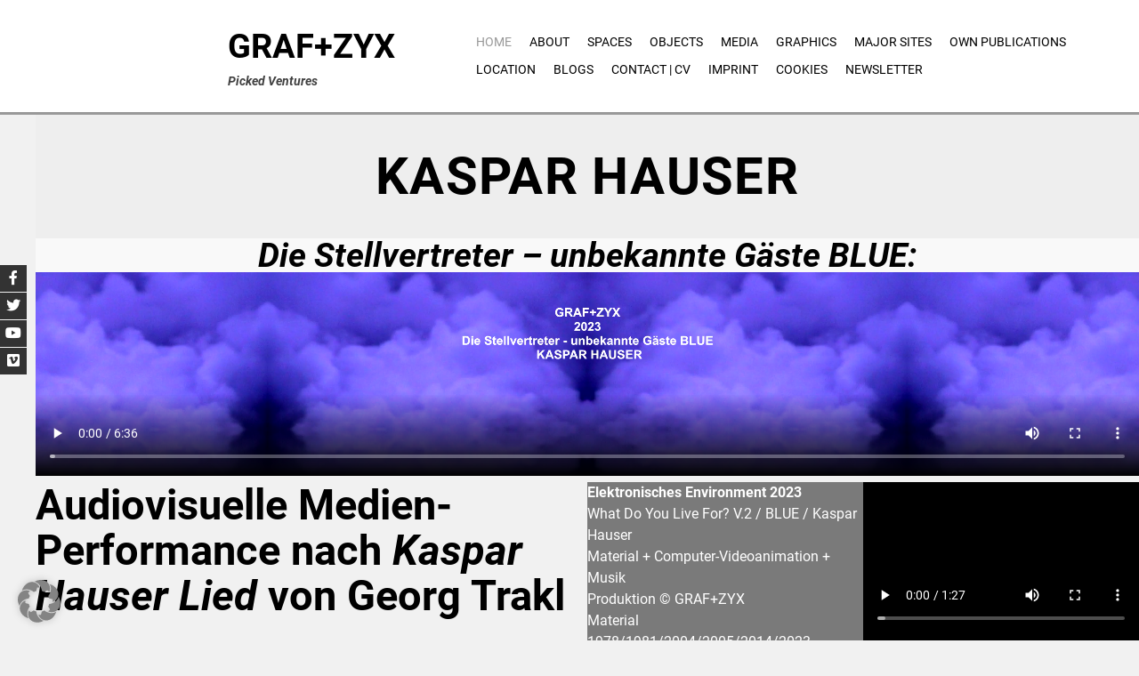

--- FILE ---
content_type: text/html; charset=UTF-8
request_url: https://grafzyx.art/kaspar-hauser/
body_size: 21153
content:
<!DOCTYPE html>
<html lang="de-DE">
<head>
<meta charset="UTF-8">
<meta name="viewport" content="width=device-width, initial-scale=1">
<link rel="profile" href="http://gmpg.org/xfn/11">

<title>KASPAR HAUSER &#8211; GRAF+ZYX</title>
<meta name='robots' content='max-image-preview:large' />

<link rel='dns-prefetch' href='//s.w.org' />
<link rel="alternate" type="application/rss+xml" title="GRAF+ZYX &raquo; Feed" href="https://grafzyx.art/feed/" />
<link rel="alternate" type="application/rss+xml" title="GRAF+ZYX &raquo; Kommentar-Feed" href="https://grafzyx.art/comments/feed/" />
<link rel="alternate" type="application/rss+xml" title="GRAF+ZYX &raquo; KASPAR HAUSER Kommentar-Feed" href="https://grafzyx.art/kaspar-hauser/feed/" />
		<script type="text/javascript">
			window._wpemojiSettings = {"baseUrl":"https:\/\/s.w.org\/images\/core\/emoji\/13.1.0\/72x72\/","ext":".png","svgUrl":"https:\/\/s.w.org\/images\/core\/emoji\/13.1.0\/svg\/","svgExt":".svg","source":{"concatemoji":"https:\/\/grafzyx.art\/wp-includes\/js\/wp-emoji-release.min.js?ver=5.8.1"}};
			!function(e,a,t){var n,r,o,i=a.createElement("canvas"),p=i.getContext&&i.getContext("2d");function s(e,t){var a=String.fromCharCode;p.clearRect(0,0,i.width,i.height),p.fillText(a.apply(this,e),0,0);e=i.toDataURL();return p.clearRect(0,0,i.width,i.height),p.fillText(a.apply(this,t),0,0),e===i.toDataURL()}function c(e){var t=a.createElement("script");t.src=e,t.defer=t.type="text/javascript",a.getElementsByTagName("head")[0].appendChild(t)}for(o=Array("flag","emoji"),t.supports={everything:!0,everythingExceptFlag:!0},r=0;r<o.length;r++)t.supports[o[r]]=function(e){if(!p||!p.fillText)return!1;switch(p.textBaseline="top",p.font="600 32px Arial",e){case"flag":return s([127987,65039,8205,9895,65039],[127987,65039,8203,9895,65039])?!1:!s([55356,56826,55356,56819],[55356,56826,8203,55356,56819])&&!s([55356,57332,56128,56423,56128,56418,56128,56421,56128,56430,56128,56423,56128,56447],[55356,57332,8203,56128,56423,8203,56128,56418,8203,56128,56421,8203,56128,56430,8203,56128,56423,8203,56128,56447]);case"emoji":return!s([10084,65039,8205,55357,56613],[10084,65039,8203,55357,56613])}return!1}(o[r]),t.supports.everything=t.supports.everything&&t.supports[o[r]],"flag"!==o[r]&&(t.supports.everythingExceptFlag=t.supports.everythingExceptFlag&&t.supports[o[r]]);t.supports.everythingExceptFlag=t.supports.everythingExceptFlag&&!t.supports.flag,t.DOMReady=!1,t.readyCallback=function(){t.DOMReady=!0},t.supports.everything||(n=function(){t.readyCallback()},a.addEventListener?(a.addEventListener("DOMContentLoaded",n,!1),e.addEventListener("load",n,!1)):(e.attachEvent("onload",n),a.attachEvent("onreadystatechange",function(){"complete"===a.readyState&&t.readyCallback()})),(n=t.source||{}).concatemoji?c(n.concatemoji):n.wpemoji&&n.twemoji&&(c(n.twemoji),c(n.wpemoji)))}(window,document,window._wpemojiSettings);
		</script>
		<style type="text/css">
img.wp-smiley,
img.emoji {
	display: inline !important;
	border: none !important;
	box-shadow: none !important;
	height: 1em !important;
	width: 1em !important;
	margin: 0 .07em !important;
	vertical-align: -0.1em !important;
	background: none !important;
	padding: 0 !important;
}
</style>
	<link rel='stylesheet' id='cattopage_wud_site_style-css'  href='https://grafzyx.art/wp-content/plugins/category-to-pages-wud/css/category-to-pages-wud.css' type='text/css' media='all' />
<link rel='stylesheet' id='cattopage_wud_img_style-css'  href='https://grafzyx.art/wp-content/plugins/category-to-pages-wud/css/jquery.ctp_wud.css' type='text/css' media='all' />
<link rel='stylesheet' id='scap.flashblock-css'  href='https://grafzyx.art/wp-content/plugins/compact-wp-audio-player/css/flashblock.css?ver=5.8.1' type='text/css' media='all' />
<link rel='stylesheet' id='scap.player-css'  href='https://grafzyx.art/wp-content/plugins/compact-wp-audio-player/css/player.css?ver=5.8.1' type='text/css' media='all' />
<link rel='stylesheet' id='wp-block-library-css'  href='https://grafzyx.art/wp-includes/css/dist/block-library/style.min.css?ver=5.8.1' type='text/css' media='all' />
<style id='wp-block-library-theme-inline-css' type='text/css'>
#start-resizable-editor-section{display:none}.wp-block-audio figcaption{color:#555;font-size:13px;text-align:center}.is-dark-theme .wp-block-audio figcaption{color:hsla(0,0%,100%,.65)}.wp-block-code{font-family:Menlo,Consolas,monaco,monospace;color:#1e1e1e;padding:.8em 1em;border:1px solid #ddd;border-radius:4px}.wp-block-embed figcaption{color:#555;font-size:13px;text-align:center}.is-dark-theme .wp-block-embed figcaption{color:hsla(0,0%,100%,.65)}.blocks-gallery-caption{color:#555;font-size:13px;text-align:center}.is-dark-theme .blocks-gallery-caption{color:hsla(0,0%,100%,.65)}.wp-block-image figcaption{color:#555;font-size:13px;text-align:center}.is-dark-theme .wp-block-image figcaption{color:hsla(0,0%,100%,.65)}.wp-block-pullquote{border-top:4px solid;border-bottom:4px solid;margin-bottom:1.75em;color:currentColor}.wp-block-pullquote__citation,.wp-block-pullquote cite,.wp-block-pullquote footer{color:currentColor;text-transform:uppercase;font-size:.8125em;font-style:normal}.wp-block-quote{border-left:.25em solid;margin:0 0 1.75em;padding-left:1em}.wp-block-quote cite,.wp-block-quote footer{color:currentColor;font-size:.8125em;position:relative;font-style:normal}.wp-block-quote.has-text-align-right{border-left:none;border-right:.25em solid;padding-left:0;padding-right:1em}.wp-block-quote.has-text-align-center{border:none;padding-left:0}.wp-block-quote.is-large,.wp-block-quote.is-style-large{border:none}.wp-block-search .wp-block-search__label{font-weight:700}.wp-block-group.has-background{padding:1.25em 2.375em;margin-top:0;margin-bottom:0}.wp-block-separator{border:none;border-bottom:2px solid;margin-left:auto;margin-right:auto;opacity:.4}.wp-block-separator:not(.is-style-wide):not(.is-style-dots){width:100px}.wp-block-separator.has-background:not(.is-style-dots){border-bottom:none;height:1px}.wp-block-separator.has-background:not(.is-style-wide):not(.is-style-dots){height:2px}.wp-block-table thead{border-bottom:3px solid}.wp-block-table tfoot{border-top:3px solid}.wp-block-table td,.wp-block-table th{padding:.5em;border:1px solid;word-break:normal}.wp-block-table figcaption{color:#555;font-size:13px;text-align:center}.is-dark-theme .wp-block-table figcaption{color:hsla(0,0%,100%,.65)}.wp-block-video figcaption{color:#555;font-size:13px;text-align:center}.is-dark-theme .wp-block-video figcaption{color:hsla(0,0%,100%,.65)}.wp-block-template-part.has-background{padding:1.25em 2.375em;margin-top:0;margin-bottom:0}#end-resizable-editor-section{display:none}
</style>
<link rel='stylesheet' id='foobox-free-min-css'  href='https://grafzyx.art/wp-content/plugins/foobox-image-lightbox/free/css/foobox.free.min.css?ver=2.7.16' type='text/css' media='all' />
<link rel='stylesheet' id='wp_html5video_css-css'  href='https://grafzyx.art/wp-content/plugins/html5-videogallery-plus-player/assets/css/video-js.css?ver=2.6' type='text/css' media='all' />
<link rel='stylesheet' id='wp_html5video_colcss-css'  href='https://grafzyx.art/wp-content/plugins/html5-videogallery-plus-player/assets/css/video-style.css?ver=2.6' type='text/css' media='all' />
<link rel='stylesheet' id='wpos-magnific-popup-style-css'  href='https://grafzyx.art/wp-content/plugins/html5-videogallery-plus-player/assets/css/magnific-popup.css?ver=2.6' type='text/css' media='all' />
<link rel='stylesheet' id='super-rss-reader-css'  href='https://grafzyx.art/wp-content/plugins/super-rss-reader/public/css/style.min.css?ver=4.9' type='text/css' media='all' />
<link rel='stylesheet' id='bc38ce4a4-css'  href='https://grafzyx.art/wp-content/uploads/essential-addons-elementor/734e5f942.min.css?ver=1761157242' type='text/css' media='all' />
<link rel='stylesheet' id='accesspress-parallax-google-fonts-css'  href='//grafzyx.art/wp-content/uploads/omgf/accesspress-parallax-google-fonts/accesspress-parallax-google-fonts.css?ver=1679223138' type='text/css' media='all' />
<link rel='stylesheet' id='font-awesome-css'  href='https://grafzyx.art/wp-content/plugins/elementor/assets/lib/font-awesome/css/font-awesome.min.css?ver=4.7.0' type='text/css' media='all' />
<link rel='stylesheet' id='nivo-lightbox-css'  href='https://grafzyx.art/wp-content/themes/accesspress-parallax/css/nivo-lightbox.css?ver=5.8.1' type='text/css' media='all' />
<link rel='stylesheet' id='animate-css'  href='https://grafzyx.art/wp-content/themes/accesspress-parallax/css/animate.css?ver=5.8.1' type='text/css' media='all' />
<link rel='stylesheet' id='slick-css'  href='https://grafzyx.art/wp-content/themes/accesspress-parallax/css/slick.css?ver=5.8.1' type='text/css' media='all' />
<link rel='stylesheet' id='accesspress-parallax-woocommerce-css'  href='https://grafzyx.art/wp-content/themes/accesspress-parallax/woocommerce/ap-parallax-style.css?ver=5.8.1' type='text/css' media='all' />
<link rel='stylesheet' id='accesspress-parallax-style-css'  href='https://grafzyx.art/wp-content/themes/grafzyxpickedventures/style.css?ver=5.8.1' type='text/css' media='all' />
<style id='accesspress-parallax-style-inline-css' type='text/css'>

                    .main-navigation > ul > li.current a,
                    .main-navigation li:hover > a,
                    .blog-list .blog-excerpt .posted-date,
                    .woocommerce p.stars a,
                    .product_meta a,
                    .woocommerce-MyAccount-navigation a,
                    .woocommerce-MyAccount-content a,
                    .woocommerce-cart-form__cart-item a,
                    .woocommerce-info a{
                        color: #E66432;
                    }
                    #main-slider .slick-dots li.slick-active button,
                    .slider-caption .caption-description a:hover, .btn:hover,
                    .testimonial-listing .slick-arrow:hover,
                    .blog-list .blog-excerpt span,
                    .woocommerce ul.products li.product .onsale, .woocommerce span.onsale,
                    .woocommerce ul.products li.product .button,
                    .parallax-section .wpcf7-form .wpcf7-submit, #go-top,
                    .posted-on,
                    .pagination .nav-links a, .pagination .nav-links span,
                    .woocommerce nav.woocommerce-pagination ul li a,
                    .woocommerce nav.woocommerce-pagination ul li span,
                    .woocommerce #respond input#submit.alt,
                    .woocommerce a.button.alt, .woocommerce button.button.alt,
                    .woocommerce input.button.alt,
                    .woocommerce #respond input#submit:hover,
                    .woocommerce a.button:hover, .woocommerce button.button:hover,
                    .woocommerce input.button:hover,
                    .woocommerce #respond input#submit:hover,
                    .woocommerce a.button:hover, .woocommerce button.button:hover,
                    .woocommerce input.button:hover{
                        background: #E66432;
                    }
                    .woocommerce #respond input#submit.alt:hover,
                    .woocommerce a.button.alt:hover,
                    .woocommerce button.button.alt:hover,
                    .woocommerce input.button.alt:hover{
                        background: #cf5a2d; 
                    }
                    #masthead,
                    #main-slider .slick-dots li.slick-active button,
                    .slider-caption .caption-description a:hover, .btn:hover,
                    .team-image:hover, .team-image.slick-current,
                    .testimonial-listing .slick-arrow:hover,
                    .blog-list .blog-excerpt,
                    .parallax-section input[type="text"],
                    .parallax-section input[type="email"],
                    .parallax-section input[type="url"],
                    .parallax-section input[type="password"],
                    .parallax-section input[type="search"],
                    .parallax-section input[type="tel"],
                    .parallax-section textarea,
                    #secondary h2.widget-title{
                        border-color: #E66432;
                    }
                    .posted-on:before{
                        border-color: transparent transparent #b85028 #b85028;
                    }
</style>
<link rel='stylesheet' id='accesspress-parallax-responsive-css'  href='https://grafzyx.art/wp-content/themes/accesspress-parallax/css/responsive.css?ver=5.8.1' type='text/css' media='all' />
<link rel='stylesheet' id='newsletter-css'  href='https://grafzyx.art/wp-content/plugins/newsletter/style.css?ver=7.3.1' type='text/css' media='all' />
<link rel='stylesheet' id='borlabs-cookie-css'  href='https://grafzyx.art/wp-content/cache/borlabs-cookie/borlabs-cookie_1_de.css?ver=2.2.62-45' type='text/css' media='all' />
<link rel='stylesheet' id='elementor-icons-css'  href='https://grafzyx.art/wp-content/plugins/elementor/assets/lib/eicons/css/elementor-icons.min.css?ver=5.13.0' type='text/css' media='all' />
<style id='elementor-icons-inline-css' type='text/css'>

		.elementor-add-new-section .elementor-add-templately-promo-button{
            background-color: #5d4fff;
            background-image: url(https://grafzyx.art/wp-content/plugins/essential-addons-for-elementor-lite/assets/admin/images/templately/logo-icon.svg);
            background-repeat: no-repeat;
            background-position: center center;
            margin-left: 5px;
            position: relative;
            bottom: 5px;
        }
</style>
<link rel='stylesheet' id='elementor-frontend-legacy-css'  href='https://grafzyx.art/wp-content/plugins/elementor/assets/css/frontend-legacy.min.css?ver=3.4.7' type='text/css' media='all' />
<link rel='stylesheet' id='elementor-frontend-css'  href='https://grafzyx.art/wp-content/plugins/elementor/assets/css/frontend.min.css?ver=3.4.7' type='text/css' media='all' />
<style id='elementor-frontend-inline-css' type='text/css'>
@font-face{font-family:eicons;src:url(https://grafzyx.art/wp-content/plugins/elementor/assets/lib/eicons/fonts/eicons.eot?5.10.0);src:url(https://grafzyx.art/wp-content/plugins/elementor/assets/lib/eicons/fonts/eicons.eot?5.10.0#iefix) format("embedded-opentype"),url(https://grafzyx.art/wp-content/plugins/elementor/assets/lib/eicons/fonts/eicons.woff2?5.10.0) format("woff2"),url(https://grafzyx.art/wp-content/plugins/elementor/assets/lib/eicons/fonts/eicons.woff?5.10.0) format("woff"),url(https://grafzyx.art/wp-content/plugins/elementor/assets/lib/eicons/fonts/eicons.ttf?5.10.0) format("truetype"),url(https://grafzyx.art/wp-content/plugins/elementor/assets/lib/eicons/fonts/eicons.svg?5.10.0#eicon) format("svg");font-weight:400;font-style:normal}
</style>
<link rel='stylesheet' id='elementor-post-2015-css'  href='https://grafzyx.art/wp-content/uploads/elementor/css/post-2015.css?ver=1636366777' type='text/css' media='all' />
<link rel='stylesheet' id='font-awesome-5-all-css'  href='https://grafzyx.art/wp-content/plugins/elementor/assets/lib/font-awesome/css/all.min.css?ver=4.9.6' type='text/css' media='all' />
<link rel='stylesheet' id='font-awesome-4-shim-css'  href='https://grafzyx.art/wp-content/plugins/elementor/assets/lib/font-awesome/css/v4-shims.min.css?ver=4.9.6' type='text/css' media='all' />
<link rel='stylesheet' id='elementor-global-css'  href='https://grafzyx.art/wp-content/uploads/elementor/css/global.css?ver=1636366778' type='text/css' media='all' />
<link rel='stylesheet' id='elementor-post-2193-css'  href='https://grafzyx.art/wp-content/uploads/elementor/css/post-2193.css?ver=1724236129' type='text/css' media='all' />
<link rel='stylesheet' id='__EPYT__style-css'  href='https://grafzyx.art/wp-content/plugins/youtube-embed-plus/styles/ytprefs.min.css?ver=14.0' type='text/css' media='all' />
<style id='__EPYT__style-inline-css' type='text/css'>

                .epyt-gallery-thumb {
                        width: 33.333%;
                }
                
</style>
<link rel='stylesheet' id='elementor-menus-css'  href='https://grafzyx.art/wp-content/plugins/navmenu-addon-for-elementor/assets/css/frontend.min.css?ver=1.1.6' type='text/css' media='all' />
<link rel='stylesheet' id='google-fonts-1-css'  href='//grafzyx.art/wp-content/uploads/omgf/google-fonts-1/google-fonts-1.css?ver=1679223138' type='text/css' media='all' />
<script type='text/javascript' src='https://grafzyx.art/wp-includes/js/jquery/jquery.min.js?ver=3.6.0' id='jquery-core-js'></script>
<script type='text/javascript' src='https://grafzyx.art/wp-includes/js/jquery/jquery-migrate.min.js?ver=3.3.2' id='jquery-migrate-js'></script>
<script type='text/javascript' src='https://grafzyx.art/wp-content/plugins/compact-wp-audio-player/js/soundmanager2-nodebug-jsmin.js?ver=5.8.1' id='scap.soundmanager2-js'></script>
<script type='text/javascript' src='https://grafzyx.art/wp-content/plugins/super-rss-reader/public/js/jquery.easy-ticker.min.js?ver=4.9' id='jquery-easy-ticker-js'></script>
<script type='text/javascript' src='https://grafzyx.art/wp-content/plugins/super-rss-reader/public/js/script.min.js?ver=4.9' id='super-rss-reader-js'></script>
<script type='text/javascript' id='borlabs-cookie-prioritize-js-extra'>
/* <![CDATA[ */
var borlabsCookiePrioritized = {"domain":"grafzyx.art","path":"\/","version":"1","bots":"1","optInJS":{"statistics":{"matomo":"[base64]"}}};
/* ]]> */
</script>
<script type='text/javascript' src='https://grafzyx.art/wp-content/plugins/borlabs-cookie/assets/javascript/borlabs-cookie-prioritize.min.js?ver=2.2.62' id='borlabs-cookie-prioritize-js'></script>
<script type='text/javascript' src='https://grafzyx.art/wp-content/plugins/elementor/assets/lib/font-awesome/js/v4-shims.min.js?ver=4.9.6' id='font-awesome-4-shim-js'></script>
<script type='text/javascript' id='foobox-free-min-js-before'>
/* Run FooBox FREE (v2.7.16) */
var FOOBOX = window.FOOBOX = {
	ready: true,
	disableOthers: false,
	o: {wordpress: { enabled: true }, countMessage:'image %index of %total', excludes:'.fbx-link,.nofoobox,.nolightbox,a[href*="pinterest.com/pin/create/button/"]', affiliate : { enabled: false }},
	selectors: [
		".foogallery-container.foogallery-lightbox-foobox", ".foogallery-container.foogallery-lightbox-foobox-free", ".gallery", ".wp-block-gallery", ".wp-caption", ".wp-block-image", "a:has(img[class*=wp-image-])", ".foobox"
	],
	pre: function( $ ){
		// Custom JavaScript (Pre)
		
	},
	post: function( $ ){
		// Custom JavaScript (Post)
		
		// Custom Captions Code
		
	},
	custom: function( $ ){
		// Custom Extra JS
		
	}
};
</script>
<script type='text/javascript' src='https://grafzyx.art/wp-content/plugins/foobox-image-lightbox/free/js/foobox.free.min.js?ver=2.7.16' id='foobox-free-min-js'></script>
<script type='text/javascript' id='__ytprefs__-js-extra'>
/* <![CDATA[ */
var _EPYT_ = {"ajaxurl":"https:\/\/grafzyx.art\/wp-admin\/admin-ajax.php","security":"a9b660157e","gallery_scrolloffset":"20","eppathtoscripts":"https:\/\/grafzyx.art\/wp-content\/plugins\/youtube-embed-plus\/scripts\/","eppath":"https:\/\/grafzyx.art\/wp-content\/plugins\/youtube-embed-plus\/","epresponsiveselector":"[\"iframe.__youtube_prefs__\"]","epdovol":"1","version":"14.0","evselector":"iframe.__youtube_prefs__[src], iframe[src*=\"youtube.com\/embed\/\"], iframe[src*=\"youtube-nocookie.com\/embed\/\"]","ajax_compat":"","ytapi_load":"light","pause_others":"","stopMobileBuffer":"1","vi_active":"","vi_js_posttypes":[]};
/* ]]> */
</script>
<script type='text/javascript' src='https://grafzyx.art/wp-content/plugins/youtube-embed-plus/scripts/ytprefs.min.js?ver=14.0' id='__ytprefs__-js'></script>
<link rel="https://api.w.org/" href="https://grafzyx.art/wp-json/" /><link rel="alternate" type="application/json" href="https://grafzyx.art/wp-json/wp/v2/posts/2193" /><link rel="wlwmanifest" type="application/wlwmanifest+xml" href="https://grafzyx.art/wp-includes/wlwmanifest.xml" /> 
<meta name="generator" content="WordPress 5.8.1" />
<link rel="canonical" href="https://grafzyx.art/kaspar-hauser/" />
<link rel='shortlink' href='https://grafzyx.art/?p=2193' />
<link rel="alternate" type="application/json+oembed" href="https://grafzyx.art/wp-json/oembed/1.0/embed?url=https%3A%2F%2Fgrafzyx.art%2Fkaspar-hauser%2F" />
<link rel="alternate" type="text/xml+oembed" href="https://grafzyx.art/wp-json/oembed/1.0/embed?url=https%3A%2F%2Fgrafzyx.art%2Fkaspar-hauser%2F&#038;format=xml" />
        <script type="text/javascript">
            ( function () {
                window.lae_fs = { can_use_premium_code: false};
            } )();
        </script>
        			<!-- BNE Gallery Extended CSS -->
			<style type="text/css">
				
				/* == General Captions == */
				.bne-gallery-extended .caption-title,
				.bne-gallery-extended .caption-description {
					display: block;
				}
				.bne-gallery-extended .caption-title {
					font-weight: bold;
				}

				/* == Carousel == */
				.bne-gallery-carousel-wrapper {
					position: relative;
					height: 18em;
					margin: 50px auto;
				}
				.bne-gallery-carousel-wrapper .carousel-slider {
					height: 18em;
					width: 90%;
					margin: 0 auto;
					padding: 0;
					list-style: none;
				}
				@media only screen and (max-width:768px) {
					.bne-gallery-carousel-wrapper .carousel-slider {
						width: 75%;
					}
				}
				.bne-gallery-carousel-wrapper .slide {
					display: none; /* Will show via js */
				}
				.bne-gallery-carousel-wrapper .gallery-item img {
					padding: 0;
					border: none;
					box-shadow: none;
					border-radius: 0px;
				}
				.bne-gallery-carousel-wrapper .roundabout-moveable-item img {
					display: block;
					max-width: 100%;
					cursor: pointer;
				}
				.bne-gallery-carousel-wrapper .roundabout-nav a {
					position: absolute;
					display: block;
					width: 30px;
					height: 30px;
					z-index: 998;
					top: 50%;
					transform: translateY(-50%);
					color: #999;
					line-height: 30px;
					font-size: 25px;
					outline: 0;
					border: none;
					box-shadow: none;
				}
				.bne-gallery-carousel-wrapper .roundabout-nav a:hover,
				.bne-gallery-carousel-wrapper .roundabout-nav a:focus {
					color: #666
				}
				.bne-gallery-carousel-wrapper .roundabout-nav a.prev { 
					left: 5px; 
				}
				.bne-gallery-carousel-wrapper .roundabout-nav a.next { 
					right: 5px;
				}
				.bne-gallery-carousel-wrapper .roundabout-in-focus img { 
					cursor: auto;
				}
				.bne-gallery-carousel-wrapper .caption { 
					opacity: 0; 
					text-align: center; 
					padding: 8px; 
					font-size: 12px; 
					transition: opacity .3s ease;
				}
				.bne-gallery-carousel-wrapper .roundabout-in-focus .caption { 
					opacity: 1;
				}
				
				/* == Masonry == */
				.bne-gallery-masonry-wrapper { 
					margin-bottom: 10px;
				}
				.bne-gallery-masonry-wrapper .gallery-single {
					position: relative;
					padding: 0px;
					margin: 0px;
					margin-bottom: 5px;
					opacity: 0;
					transition: opacity 1s ease;
					overflow: hidden;
				}
				.bne-gallery-masonry-wrapper .gallery-single img {
					width: 100%;
					padding: 0;
					border: none;
					box-shadow: none;
					border-radius: 0px;
				}
				.bne-gallery-masonry-wrapper .caption-overlay {
					position: absolute;
					opacity: 0;
					left: 0;
					right: 0;
					height: 100%;					
					bottom: -100%;
					text-align: center;
					font-size: 14px;
					background: rgba(0, 0, 0, .6);
					transition: all .3s ease;
				}
				.bne-gallery-masonry-wrapper .gallery-single:hover .caption-overlay {
					opacity: 1;
					bottom: 0;
					height: 100%;					
				}
				.bne-gallery-masonry-wrapper .caption {
					position: absolute;
					top: 50%;
					bottom: auto;
					left: 0;
					right: 0;
					transform: translateY(-50%);
					padding: 5%;
					text-align: center;
					color: white;
				}

				/* == Loading Indicator == */
				.bne-gallery-loader {
					margin: 100px auto 0;
					width: 70px;
					text-align: center;
					position: absolute;
					left: 50%;
				}
				.bne-gallery-carousel-wrapper .bne-gallery-loader {
					margin: -25px -25px 0 0;
					position: absolute;
					top: 50%;
					right: 50%;
					z-index: 999;
				}
				.bne-gallery-loader > div {
					width: 18px;
					height: 18px;
					background-color: #333;
					border-radius: 100%;
					display: inline-block;
					-webkit-animation: bne-bouncedelay 1.4s infinite ease-in-out both;
					animation: bne-bouncedelay 1.4s infinite ease-in-out both;
				}
				.bne-gallery-loader .bounce1 {
					-webkit-animation-delay: -0.32s;
					animation-delay: -0.32s;
				}
				
				.bne-gallery-loader .bounce2 {
					-webkit-animation-delay: -0.16s;
					animation-delay: -0.16s;
				}
				@-webkit-keyframes bne-bouncedelay {
					0%, 80%, 100% { -webkit-transform: scale(0) }
					40% { -webkit-transform: scale(1.0) }
				}
				@keyframes bne-bouncedelay {
					0%, 80%, 100% { -webkit-transform: scale(0); transform: scale(0); } 
					40% { -webkit-transform: scale(1.0); transform: scale(1.0); }
				}
			</style>	
			<meta name = "viewport" content = "user-scalable=no, width=device-width">
<meta name="apple-mobile-web-app-capable" content="yes" />    <script language="JavaScript" type="text/javascript">
		

;(function($) {

   'use strict'

    var testMobile;
    var isMobile = {
        Android: function() {
            return navigator.userAgent.match(/Android/i);
        },
        BlackBerry: function() {
            return navigator.userAgent.match(/BlackBerry/i);
        },
        iOS: function() {
            return navigator.userAgent.match(/iPhone|iPad|iPod/i);
        },
        Opera: function() {
            return navigator.userAgent.match(/Opera Mini/i);
        },
        Windows: function() {
            return navigator.userAgent.match(/IEMobile/i);
        },
        any: function() {
            return (isMobile.Android() || isMobile.BlackBerry() || isMobile.iOS() || isMobile.Opera() || isMobile.Windows());
        }
    };

	var parallax = function() {
		testMobile = isMobile.any();
		if (testMobile == null) {
			$(".parallax").parallax("50%", 0.3);
		}
	};

	// Dom Ready
	$(function() {
		parallax();
   	});
})(jQuery);

/*
jQuery Parallax 1.1.3
Author: Ian Lunn
Plugin URL: http://www.ianlunn.co.uk/plugins/jquery-parallax/

Dual licensed under the MIT and GPL licenses:
http://www.opensource.org/licenses/mit-license.php
http://www.gnu.org/licenses/gpl.html
*/
!function(n){var t=n(window),e=t.height();t.resize(function(){e=t.height()}),n.fn.parallax=function(o,r,i){function u(){var i=t.scrollTop();l.each(function(t,u){var l=n(u),f=l.offset().top,s=a(l);i>f+s||f>i+e||l.css("backgroundPosition",o+" "+Math.round((l.data("firstTop")-i)*r)+"px")})}var a,l=n(this);l.each(function(t,e){$element=n(e),$element.data("firstTop",$element.offset().top)}),a=i?function(n){return n.outerHeight(!0)}:function(n){return n.height()},(arguments.length<1||null===o)&&(o="50%"),(arguments.length<2||null===r)&&(r=.1),(arguments.length<3||null===i)&&(i=!0),t.bind("scroll",u).resize(u),u()}}(jQuery);

    </script>
    <link rel="pingback" href="https://grafzyx.art/xmlrpc.php"><style type='text/css' media='all'>#section-1926{ background:url() no-repeat scroll top left #ffffff; background-size:auto; color:}
#section-1926 .overlay { background:url(https://grafzyx.art/wp-content/themes/accesspress-parallax/images/overlay0.png);}
#section-295{ background:url() no-repeat scroll top left #ffffff; background-size:auto; color:#000000}
#section-295 .overlay { background:url(https://grafzyx.art/wp-content/themes/accesspress-parallax/images/overlay0.png);}
#section-214{ background:url(https://grafzyx.eu/wp-content/uploads/2017/12/tank1920-755.png) no-repeat fixed top left ; background-size:cover; color:}
#section-214 .overlay { background:url(https://grafzyx.art/wp-content/themes/accesspress-parallax/images/overlay0.png);}
#section-118{ background:url() no-repeat fixed top left #999999; background-size:cover; color:}
#section-118 .overlay { background:url(https://grafzyx.art/wp-content/themes/accesspress-parallax/images/overlay0.png);}
#section-413{ background:url() no-repeat fixed top left ; background-size:cover; color:}
#section-413 .overlay { background:url(https://grafzyx.art/wp-content/themes/accesspress-parallax/images/overlay0.png);}
#section-447{ background:url() no-repeat scroll top left #444444; background-size:auto; color:#ffffff}
#section-447 .overlay { background:url(https://grafzyx.art/wp-content/themes/accesspress-parallax/images/overlay0.png);}
#section-2054{ background:url() no-repeat scroll top left #cccccc; background-size:auto; color:#000000}
#section-2054 .overlay { background:url(https://grafzyx.art/wp-content/themes/accesspress-parallax/images/overlay0.png);}
#section-445{ background:url() no-repeat scroll top left #ffffff; background-size:auto; color:#000000}
#section-445 .overlay { background:url(https://grafzyx.art/wp-content/themes/accesspress-parallax/images/overlay0.png);}
#section-2120{ background:url() no-repeat scroll top left ; background-size:auto; color:}
#section-2120 .overlay { background:url(https://grafzyx.art/wp-content/themes/accesspress-parallax/images/overlay0.png);}
#section-239{ background:url() no-repeat scroll top left ; background-size:auto; color:}
#section-239 .overlay { background:url(https://grafzyx.art/wp-content/themes/accesspress-parallax/images/overlay0.png);}
#section-513{ background:url() no-repeat scroll top left ; background-size:auto; color:}
#section-513 .overlay { background:url(https://grafzyx.art/wp-content/themes/accesspress-parallax/images/overlay0.png);}
#section-1409{ background:url() no-repeat scroll top left ; background-size:auto; color:}
#section-1409 .overlay { background:url(https://grafzyx.art/wp-content/themes/accesspress-parallax/images/overlay0.png);}
#section-669{ background:url() no-repeat scroll top left #dfed21; background-size:auto; color:#000000}
#section-669 .overlay { background:url(https://grafzyx.art/wp-content/themes/accesspress-parallax/images/overlay0.png);}
#section-473{ background:url() no-repeat scroll top left #000000; background-size:auto; color:#ffffff}
#section-473 .overlay { background:url(https://grafzyx.art/wp-content/themes/accesspress-parallax/images/overlay0.png);}
#section-1898{ background:url() no-repeat scroll top left ; background-size:auto; color:#000000}
#section-1898 .overlay { background:url(https://grafzyx.art/wp-content/themes/accesspress-parallax/images/overlay0.png);}
#section-2135{ background:url() no-repeat scroll top left ; background-size:auto; color:}
#section-2135 .overlay { background:url(https://grafzyx.art/wp-content/themes/accesspress-parallax/images/overlay0.png);}
#main-slider .main-slides:after{display:none};</style>
<script>
</script>
<style type="text/css">.recentcomments a{display:inline !important;padding:0 !important;margin:0 !important;}</style><link rel="icon" href="https://grafzyx.art/wp-content/uploads/2017/12/cropped-damisch-grafzyx_45-32x32.jpg" sizes="32x32" />
<link rel="icon" href="https://grafzyx.art/wp-content/uploads/2017/12/cropped-damisch-grafzyx_45-192x192.jpg" sizes="192x192" />
<link rel="apple-touch-icon" href="https://grafzyx.art/wp-content/uploads/2017/12/cropped-damisch-grafzyx_45-180x180.jpg" />
<meta name="msapplication-TileImage" content="https://grafzyx.art/wp-content/uploads/2017/12/cropped-damisch-grafzyx_45-270x270.jpg" />
<style type="text/css">
.entry-header {
    display: none;
}
#content > .mid-content {
    margin-top: 0px;
}
.entry-content {
    margin: 0px;
}
.post {
    padding: 0px;
    padding-left: 40px;
background-color: #fff;
}
#content {
    margin-left: 40px;
}
</style>
		<style type="text/css" id="wp-custom-css">
			@import url("/mein-gzart-custom.css");
.rss_content {
  display: none;
}		</style>
		</head>

<body class="post-template post-template-elementor_header_footer single single-post postid-2193 single-format-standard wp-embed-responsive has-navmenu has-megamenu group-blog parallax-on columns-3 elementor-default elementor-template-full-width elementor-kit-2015 elementor-page elementor-page-2193">
<div id="page" class="hfeed site">
	<header id="masthead" class="logo-side">
		<div class="mid-content clearfix">
        
        <div class="flex-box">
		<div id="site-logo">
					<h1 class="site-title"><a href="https://grafzyx.art/" rel="home">GRAF+ZYX</a></h1>
			<h2 class="site-description">Picked Ventures</h2>
				</div>

		<nav id="site-navigation" class="main-navigation">
        
		<div class="menu-toggle">Menu</div>
					
						<ul class="nav single-page-nav">
									<li class="current"><a href="https://grafzyx.art/#main-slider">Home</a></li>
										<li><a href="https://grafzyx.art/#section-295">About</a></li>
											<li><a href="https://grafzyx.art/#section-118">Spaces</a></li>
											<li><a href="https://grafzyx.art/#section-413">Objects</a></li>
											<li><a href="https://grafzyx.art/#section-447">Media</a></li>
											<li><a href="https://grafzyx.art/#section-2054">Graphics</a></li>
											<li><a href="https://grafzyx.art/#section-445">Major Sites</a></li>
											<li><a href="https://grafzyx.art/#section-2120">Own publications</a></li>
											<li><a href="https://grafzyx.art/#section-239">Location</a></li>
											<li><a href="https://grafzyx.art/#section-1409">Blogs</a></li>
											<li><a href="https://grafzyx.art/#section-669">CONTACT | CV</a></li>
											<li><a href="https://grafzyx.art/#section-473">Imprint</a></li>
											<li><a href="https://grafzyx.art/#section-1898">Cookies</a></li>
											<li><a href="https://grafzyx.art/#section-2135">Newsletter</a></li>
								</ul>
					
		</nav><!-- #site-navigation -->
        </div>
		</div>


			<div class="social-icons">
				<a href="https://www.facebook.com/grafzyx.alerts" class="facebook" data-title="Facebook" target="_blank"><i class="fa fa-facebook"></i><span></span></a>
		
				<a href="https://twitter.com/grafzyx" class="twitter" data-title="Twitter" target="_blank"><i class="fa fa-twitter"></i><span></span></a>
		
		
				<a href="https://grafzyx.art/youtube" class="youtube" data-title="Youtube" target="_blank"><i class="fa fa-youtube"></i><span></span></a>
		
		
		
		
				<a href="https://vimeo.com/grafzyx" class="vimeo" data-title="Vimeo" target="_blank"><i class="fa fa-vimeo-square"></i><span></span></a>
		
				
			</div>

	<script>
	jQuery(document).ready(function($){
		$(window).resize(function(){
			 var socialHeight = $('.social-icons').outerHeight();
			 $('.social-icons').css('margin-top',-(socialHeight/2));
		}).resize();
	});
	</script>
	</header><!-- #masthead -->

		<div id="content" class="site-content ">
			<div data-elementor-type="wp-post" data-elementor-id="2193" class="elementor elementor-2193" data-elementor-settings="[]">
						<div class="elementor-inner">
							<div class="elementor-section-wrap">
							<section class="elementor-section elementor-top-section elementor-element elementor-element-75067cef elementor-section-full_width parallax elementor-section-height-default elementor-section-height-default" data-id="75067cef" data-element_type="section" data-settings="{&quot;background_background&quot;:&quot;classic&quot;}">
						<div class="elementor-container elementor-column-gap-default">
							<div class="elementor-row">
					<div class="elementor-column elementor-col-100 elementor-top-column elementor-element elementor-element-196b3bb6" data-id="196b3bb6" data-element_type="column" data-settings="{&quot;background_background&quot;:&quot;classic&quot;}">
			<div class="elementor-column-wrap elementor-element-populated">
							<div class="elementor-widget-wrap">
						<div class="elementor-element elementor-element-3a42ae10 mposttitel elementor-widget elementor-widget-heading" data-id="3a42ae10" data-element_type="widget" data-widget_type="heading.default">
				<div class="elementor-widget-container">
			<h2 class="elementor-heading-title elementor-size-default">KASPAR HAUSER
</h2>		</div>
				</div>
				<div class="elementor-element elementor-element-accd6e8 elementor-widget elementor-widget-heading" data-id="accd6e8" data-element_type="widget" data-widget_type="heading.default">
				<div class="elementor-widget-container">
			<h2 class="elementor-heading-title elementor-size-default">Die Stellvertreter – unbekannte Gäste BLUE:</h2>		</div>
				</div>
						</div>
					</div>
		</div>
								</div>
					</div>
		</section>
				<section class="elementor-section elementor-top-section elementor-element elementor-element-59e128f8 elementor-section-full_width elementor-section-height-default elementor-section-height-default" data-id="59e128f8" data-element_type="section">
						<div class="elementor-container elementor-column-gap-default">
							<div class="elementor-row">
					<div class="elementor-column elementor-col-100 elementor-top-column elementor-element elementor-element-735dd20" data-id="735dd20" data-element_type="column">
			<div class="elementor-column-wrap elementor-element-populated">
							<div class="elementor-widget-wrap">
						<div class="elementor-element elementor-element-9ac829b elementor-widget elementor-widget-text-editor" data-id="9ac829b" data-element_type="widget" data-widget_type="text-editor.default">
				<div class="elementor-widget-container">
								<div class="elementor-text-editor elementor-clearfix">
				<video autoplay="autoplay" loop="loop" controls="controls" width="100%">
<source src="https://grafzyx.art/wp-content/uploads/2024/08/grafzyx-kaspar-kauser-webavc1.mp4" /></video>					</div>
						</div>
				</div>
						</div>
					</div>
		</div>
								</div>
					</div>
		</section>
				<section class="elementor-section elementor-top-section elementor-element elementor-element-3b6f5ddd elementor-section-boxed elementor-section-height-default elementor-section-height-default" data-id="3b6f5ddd" data-element_type="section">
						<div class="elementor-container elementor-column-gap-default">
							<div class="elementor-row">
					<div class="elementor-column elementor-col-50 elementor-top-column elementor-element elementor-element-3647423c" data-id="3647423c" data-element_type="column">
			<div class="elementor-column-wrap elementor-element-populated">
							<div class="elementor-widget-wrap">
						<div class="elementor-element elementor-element-afc08c8 elementor-widget elementor-widget-text-editor" data-id="afc08c8" data-element_type="widget" data-widget_type="text-editor.default">
				<div class="elementor-widget-container">
								<div class="elementor-text-editor elementor-clearfix">
				<p><strong>Audiovisuelle Medien-Performance nach <em>Kaspar Hauser Lied</em> von Georg Trakl</strong></p><p><strong> </strong></p>					</div>
						</div>
				</div>
						</div>
					</div>
		</div>
				<div class="elementor-column elementor-col-50 elementor-top-column elementor-element elementor-element-6c0c38b" data-id="6c0c38b" data-element_type="column">
			<div class="elementor-column-wrap elementor-element-populated">
							<div class="elementor-widget-wrap">
						<section class="elementor-section elementor-inner-section elementor-element elementor-element-c91a3de elementor-section-boxed elementor-section-height-default elementor-section-height-default" data-id="c91a3de" data-element_type="section">
						<div class="elementor-container elementor-column-gap-default">
							<div class="elementor-row">
					<div class="elementor-column elementor-col-50 elementor-inner-column elementor-element elementor-element-485bb53" data-id="485bb53" data-element_type="column" data-settings="{&quot;background_background&quot;:&quot;classic&quot;}">
			<div class="elementor-column-wrap elementor-element-populated">
							<div class="elementor-widget-wrap">
						<div class="elementor-element elementor-element-4950ae8d elementor-widget elementor-widget-text-editor" data-id="4950ae8d" data-element_type="widget" data-widget_type="text-editor.default">
				<div class="elementor-widget-container">
								<div class="elementor-text-editor elementor-clearfix">
				<p><strong>Elektronisches Environment 2023</strong></p><p><span class="fontstyle0">What Do You Live For? V.2 / BLUE / Kaspar Hauser<br />Material + Computer-Videoanimation + Musik<br />Produktion © GRAF+ZYX<br />Material 1978/1981/2004/2005/2014/2023</span></p><p><span class="fontstyle0">Sprecher: Christian Reiner (für Art Visuals &amp; Poetry Filmfestival, 2014)<br />Performance, Video, Musik What Do You Live For?: GRAF+ZYX</span></p>					</div>
						</div>
				</div>
						</div>
					</div>
		</div>
				<div class="elementor-column elementor-col-50 elementor-inner-column elementor-element elementor-element-ab07bd5" data-id="ab07bd5" data-element_type="column" data-settings="{&quot;background_background&quot;:&quot;classic&quot;}">
			<div class="elementor-column-wrap elementor-element-populated">
							<div class="elementor-widget-wrap">
						<div class="elementor-element elementor-element-a5c6b5c elementor-widget elementor-widget-text-editor" data-id="a5c6b5c" data-element_type="widget" data-widget_type="text-editor.default">
				<div class="elementor-widget-container">
								<div class="elementor-text-editor elementor-clearfix">
				<video controls="controls" width="100%">
<source src="https://grafzyx.art/wp-content/uploads/2024/08/grafzyx-khauser-intro-avc1.mp4" /></video>					</div>
						</div>
				</div>
						</div>
					</div>
		</div>
								</div>
					</div>
		</section>
						</div>
					</div>
		</div>
								</div>
					</div>
		</section>
				<section class="elementor-section elementor-top-section elementor-element elementor-element-2f50853 elementor-section-boxed elementor-section-height-default elementor-section-height-default" data-id="2f50853" data-element_type="section" data-settings="{&quot;background_background&quot;:&quot;classic&quot;}">
						<div class="elementor-container elementor-column-gap-default">
							<div class="elementor-row">
					<div class="elementor-column elementor-col-50 elementor-top-column elementor-element elementor-element-d4ebd42" data-id="d4ebd42" data-element_type="column">
			<div class="elementor-column-wrap elementor-element-populated">
							<div class="elementor-widget-wrap">
						<div class="elementor-element elementor-element-e0dac18 elementor-widget elementor-widget-text-editor" data-id="e0dac18" data-element_type="widget" data-widget_type="text-editor.default">
				<div class="elementor-widget-container">
								<div class="elementor-text-editor elementor-clearfix">
				<h1><span class="fontstyle0">Ménage à trois</span></h1><p><span class="fontstyle2">Die Voraussetzung zur Erzählung findet sich in zwei divergierenden wissenschaftlichen Thesen, die über einen längeren Zeitraum als gesichert galten:<br />»Die absolute, wahre und mathematische Zeit verfließt an sich und Vermöge ihrer Natur gleichförmig und ohne Beziehung auf irgendeinen äußeren Gegenstand.«<br />[Isaac Newton, </span><span class="fontstyle3">Mathematische Prinzipien der Naturlehre</span><span class="fontstyle2">, 1687]<br />Und der Entgegnung [aus dem 20. Jahrhundert] darauf:<br />»Dieser absolute Zeitbegriff hatte bis zur Formulierung der speziellen Relativitätstheorie im Jahre 1905 Gültigkeit. Er liegt auch heute noch dem menschlichen Alltagsempfinden des Phänomens Zeit zugrunde. Durch die Entdeckungen im Zusammenhang mit der Relativitätstheorie musste dieser absolute Zeitbegriff aufgegeben werden.<br />So beurteilen Beobachter, die sich relativ zueinander bewegen, zeitliche Abläufe unterschiedlich. Das betrifft sowohl die Gleichzeitigkeit von Ereignissen, die an verschiedenen Orten stattfinden, als auch die Geschwindigkeit des zeitlichen Ablaufs.<br />Da kein absolut ruhendes Koordinatensystem definierbar ist, gibt die Frage, welcher Beobachter die Situation korrekt beurteilt, keinen Sinn. Man ordnet daher jedem Beobachter seine so genannte Eigenzeit zu. Ferner beeinflusst die Anwesenheit von Massen den Ablauf der Zeit, so dass sie an verschiedenen Orten im Gravitationsfeld unterschiedlich schnell verstreicht.«*<br />Damit ist Newtons Annahme, die Zeit verflösse ohne Bezug auf äußere Gegenstände, nicht mehr haltbar und da unsere Gesellschaft noch nicht am Ende der Zeit und ihrer wissenschaftlichen Forschungen angekommen ist, bedeutet dies, dass noch viele neue interessante Theorien zu Raum und Zeit – entwickelt und wieder verworfen – ihren Eingang in diese Geschichte finden werden. 1</span></p><h1><span class="fontstyle0">Die Stellvertreter – unbekannte Gäste BLUE:</span></h1><p><span class="fontstyle2">Überraschend war es damals zu seinem ersten Zusammenstoß mit diesem Tier gekommen und beide waren sie bei ihrem unbeabsichtigten Aufprall zu Tode erschrocken zusammengezuckt.<br />Der riesige Fisch drehte sich ruckartig mit einem gewaltigen Schlag seiner Schwanzflosse wirbelnd um seine eigene Achse und verschwand blitzschnell im Dunkel der Entfernung –<br />eine Spirale schwarzen, trudelnden Wassers hinter seinem glitzernden Körper herziehend.<br /></span><span class="fontstyle0">Und der Avatar?<br /></span><span class="fontstyle2">Der ließ, durch den heftigen Aufprall aus dem Gleichgewicht gebracht, den Stein fallen, verschluckte vor Schreck einen Mund voll Salzwasser, um dann prustend und zappelnd wieder an die Oberfläche des Wassers zu kommen, und während er mit zittrigen Schwimmzügen das entfernte Ufer zu erreichen versuchte, dachte er an den bemerkenswerten Artikel, den er gestern gelesen hatte. 2</span></p>					</div>
						</div>
				</div>
						</div>
					</div>
		</div>
				<div class="elementor-column elementor-col-50 elementor-top-column elementor-element elementor-element-e734cd5" data-id="e734cd5" data-element_type="column">
			<div class="elementor-column-wrap elementor-element-populated">
							<div class="elementor-widget-wrap">
						<div class="elementor-element elementor-element-de48fde elementor-widget elementor-widget-text-editor" data-id="de48fde" data-element_type="widget" data-widget_type="text-editor.default">
				<div class="elementor-widget-container">
								<div class="elementor-text-editor elementor-clearfix">
				<p><strong>ZEIT<br /></strong>Die Schwelle, ab der die Reihenfolge zweier Reize unterschieden werden kann, ist unabhängig von der Art der Wahrnehmung etwa 30 bis 40 Millisekunden. sie richtet sich aber stets nach der langsamsten Reizübertragung. 3</p><p><strong>DIE RICHTUNGEN DER ZEIT</strong></p><p>ZUR SYMMETRIE DER BEIDEN RICHTUNGEN DER ZEIT: DIE GRUNDGESETZE DER PHYSIK, DIE PHÄNOMENE UNSERES ALLTAGS BESCHREIBEN, SIND INVARIANT BEZÜGLICH EINER INVERSION DER ZEIT. DAS BEDEUTET, DASS ZU JEDEM VORGANG, DER DIESEN GESETZEN GEHORCHT, AUCH DER ZEITUMGEKEHRTE IM PRINZIP MÖGLICH IST.</p><p><strong>DAS FLIESSEN DER ZEIT</strong></p><p>IM RAHMEN DES FORMALISMUS DER BESCHREIBUNG VON ANTIMATERIE SIND ANTITEILCHEN GLEICHWERTIG ZU GEWÖHNLICHEN TEILCHEN, DIE SICH IN GEWISSEM SINNE RÜCKWÄRTS IN DER ZEIT BEWEGEN. IN DIESEM SINNE HAT DIE PAARVERNICHTUNG VON EINEM TEILCHEN MIT SEINEM ANTITEILCHEN EINE FORMALE ÄHNLICHKEIT MIT EINEM EINZIGEN TEILCHEN, DAS SICH AN DIESER STELLE IN DIE VERGANGENHEIT ZURÜCKZUBEWEGEN BEGINNT, SO DASS ES DORT DOPPELT UND IN DER ZUKUNFT GAR NICHT EXISTIERT.</p><p><strong>DER VERLUST DER ZEIT</strong></p><p>IN DER LOOP-QUANTENGRAVITATION, EINEM KAN­DI­DA­TEN FÜR DIE THEORIE DER QUANTENGRAVITATION, GEHT MAN DAVON AUS, DASS DAS GEFÜGE DER RAUMZEIT EIN VIERDIMENSIONALES, SCHAUM­ARTIGES SPIN-NETZWERK DARSTELLT MIT »BLASEN« VON DER GRÖSSENORDNUNG DER PLANCK-EIN­HEITEN. ALLERDINGS DARF MAN SICH DIE­SEN »SCHAUM« NICHT IN RAUM UND ZEIT EIN­GE­BET­TET VORSTELLEN, SONDERN DER SCHAUM IST IN DIESER THEORIE RAUM UND ZEIT.</p><p><strong>DAS STEHEN DER ZEIT</strong></p><p>IM DREIDIMENSIONALEN RAUM IST DIE WAHL DER DREI KOORDINATENACHSEN WILLKÜRLICH, SO DASS BEGRIFFE WIE LINKS UND RECHTS, OBEN UND UNTEN, VORNE UND HINTEN RELATIV SIND. IN DER SPEZIELLEN RELATIVITÄTSTHEORIE STELLT SICH NUN HERAUS, DASS AUCH DIE ZEITACHSE NICHT ABSOLUT IST.</p><p><strong>ZEIT UND KAUSALITÄT</strong></p><p>IM RAHMEN DER RELATIVITÄTSTHEORIE WIRD DIE ZEITLICHE REIHENFOLGE ZWEIER EREIGNISSE, DIE AN VERSCHIEDENEN ORTEN SCHNELL GENUG AUFEINANDER FOLGEN, VON RELATIV ZUEINANDER BEWEGTEN BEOBACHTERN UNTERSCHIEDLICH BEURTEILT.</p><p>&#8212;&#8212;&#8211;<br />1 Das Fließen der Zeit. © The Snake 2005<br />2 Excerpt aus: Der Mann, der vom Himmel träumte und als Fisch erwachte, © GRAF+ZYX 2007<br />3 Zitat aus: »Zeit« [Wikipedia, der freien Enzyklopädie]</p>					</div>
						</div>
				</div>
						</div>
					</div>
		</div>
								</div>
					</div>
		</section>
				<section class="elementor-section elementor-top-section elementor-element elementor-element-a655880 elementor-section-boxed elementor-section-height-default elementor-section-height-default" data-id="a655880" data-element_type="section">
						<div class="elementor-container elementor-column-gap-default">
							<div class="elementor-row">
					<div class="elementor-column elementor-col-100 elementor-top-column elementor-element elementor-element-1ac7294" data-id="1ac7294" data-element_type="column">
			<div class="elementor-column-wrap elementor-element-populated">
							<div class="elementor-widget-wrap">
						<div class="elementor-element elementor-element-6aa674c elementor-widget elementor-widget-text-editor" data-id="6aa674c" data-element_type="widget" data-widget_type="text-editor.default">
				<div class="elementor-widget-container">
								<div class="elementor-text-editor elementor-clearfix">
				<p><strong><span class="fontstyle0">WHAT DO YOU LIVE FOR? &#8211;</span><span class="fontstyle2"> i do not exist &#8211; tell me now &#8211; what do you live for</span></strong></p>					</div>
						</div>
				</div>
						</div>
					</div>
		</div>
								</div>
					</div>
		</section>
						</div>
						</div>
					</div>
		
	</div><!-- #content -->

	<footer id="colophon" class="site-footer">
				<div class="top-footer footer-column-2">
			<div class="mid-content">
            <div class="top-footer-wrap clearfix">
				
								<div class="footer-block">
					<aside id="nav_menu-2" class="widget widget_nav_menu"><div class="menu-externe-links-container"><ul id="menu-externe-links" class="menu"><li id="menu-item-915" class="menu-item menu-item-type-custom menu-item-object-custom menu-item-915"><a target="_blank" rel="noopener" href="http://grafzyx.net">GRAF+ZYX: NET</a></li>
<li id="menu-item-914" class="menu-item menu-item-type-custom menu-item-object-custom menu-item-914"><a target="_blank" rel="noopener" href="http://grafzyx.com">GRAF+ZYX: COM</a></li>
<li id="menu-item-916" class="menu-item menu-item-type-custom menu-item-object-custom menu-item-916"><a target="_blank" rel="noopener" href="http://grafzyx.foundation">GrafZyxFoundation</a></li>
<li id="menu-item-917" class="menu-item menu-item-type-custom menu-item-object-custom menu-item-917"><a target="_blank" rel="noopener" href="http://203.3040.at">TANK.3040.AT</a></li>
</ul></div></aside>				</div>
				
								<div class="footer-block">
					<aside id="nav_menu-3" class="widget widget_nav_menu"><h2 class="widget-title">Touch</h2><div class="menu-touch-container"><ul id="menu-touch" class="menu"><li id="menu-item-1154" class="menu-item menu-item-type-custom menu-item-object-custom menu-item-1154"><a target="_blank" rel="noopener" href="https://interface.grafzyx.foundation/kontakt/">CONTACT</a></li>
</ul></div></aside>				</div>
				
				 
            </div>
			</div>
		</div>
				

		<div class="bottom-footer">
			<div class="mid-content clearfix">
				<div  class="copy-right">
					&copy; 2025 GRAF+ZYX  
				</div><!-- .copy-right -->
				<div class="site-info">
				WordPress Theme:
				<a href="https://accesspressthemes.com/wordpress-themes/accesspress-parallax" title="WordPress Free Themes" target="_blank">AccessPress Parallax</a>
				</div><!-- .site-info -->
			</div>
		</div>
	</footer><!-- #colophon -->
</div><!-- #page -->

<div id="go-top"><a href="#page"><i class="fa fa-angle-up"></i></a></div>


<!-- WP Audio player plugin v1.9.7 - https://www.tipsandtricks-hq.com/wordpress-audio-music-player-plugin-4556/ -->
    <script type="text/javascript">
        soundManager.useFlashBlock = true; // optional - if used, required flashblock.css
        soundManager.url = 'https://grafzyx.art/wp-content/plugins/compact-wp-audio-player/swf/soundmanager2.swf';
        function play_mp3(flg, ids, mp3url, volume, loops)
        {
            //Check the file URL parameter value
            var pieces = mp3url.split("|");
            if (pieces.length > 1) {//We have got an .ogg file too
                mp3file = pieces[0];
                oggfile = pieces[1];
                //set the file URL to be an array with the mp3 and ogg file
                mp3url = new Array(mp3file, oggfile);
            }

            soundManager.createSound({
                id: 'btnplay_' + ids,
                volume: volume,
                url: mp3url
            });

            if (flg == 'play') {
                    soundManager.play('btnplay_' + ids, {
                    onfinish: function() {
                        if (loops == 'true') {
                            loopSound('btnplay_' + ids);
                        }
                        else {
                            document.getElementById('btnplay_' + ids).style.display = 'inline';
                            document.getElementById('btnstop_' + ids).style.display = 'none';
                        }
                    }
                });
            }
            else if (flg == 'stop') {
    //soundManager.stop('btnplay_'+ids);
                soundManager.pause('btnplay_' + ids);
            }
        }
        function show_hide(flag, ids)
        {
            if (flag == 'play') {
                document.getElementById('btnplay_' + ids).style.display = 'none';
                document.getElementById('btnstop_' + ids).style.display = 'inline';
            }
            else if (flag == 'stop') {
                document.getElementById('btnplay_' + ids).style.display = 'inline';
                document.getElementById('btnstop_' + ids).style.display = 'none';
            }
        }
        function loopSound(soundID)
        {
            window.setTimeout(function() {
                soundManager.play(soundID, {onfinish: function() {
                        loopSound(soundID);
                    }});
            }, 1);
        }
        function stop_all_tracks()
        {
            soundManager.stopAll();
            var inputs = document.getElementsByTagName("input");
            for (var i = 0; i < inputs.length; i++) {
                if (inputs[i].id.indexOf("btnplay_") == 0) {
                    inputs[i].style.display = 'inline';//Toggle the play button
                }
                if (inputs[i].id.indexOf("btnstop_") == 0) {
                    inputs[i].style.display = 'none';//Hide the stop button
                }
            }
        }
    </script>
    <!--googleoff: all--><div data-nosnippet><script id="BorlabsCookieBoxWrap" type="text/template"><div
    id="BorlabsCookieBox"
    class="BorlabsCookie"
    role="dialog"
    aria-labelledby="CookieBoxTextHeadline"
    aria-describedby="CookieBoxTextDescription"
    aria-modal="true"
>
    <div class="bottom-center" style="display: none;">
        <div class="_brlbs-box-wrap _brlbs-box-plus-wrap">
            <div class="_brlbs-box _brlbs-box-plus">
                <div class="cookie-box">
                    <div class="container">
                        <div class="_brlbs-flex-center">
                            
                            <span role="heading" aria-level="3" class="_brlbs-h3" id="CookieBoxTextHeadline">Datenschutzeinstellungen</span>
                        </div>
                        <div class="row">
                            <div class="col-md-6 col-12">
                                <p id="CookieBoxTextDescription"><span class="_brlbs-paragraph _brlbs-text-description">Leider benötigen wir Ihre Zustimmung, bevor Sie unsere Website weiter besuchen können.</span> <span class="_brlbs-paragraph _brlbs-text-confirm-age">Wenn Sie unter 16 Jahre alt sind und Ihre Zustimmung zu freiwilligen Diensten geben möchten, müssen Sie Ihre Erziehungsberechtigten um Erlaubnis bitten.</span> <span class="_brlbs-paragraph _brlbs-text-technology">Wir verwenden Cookies und andere Technologien auf unserer Website. </span> <span class="_brlbs-paragraph _brlbs-text-more-information">Weitere Informationen über die Verwendung Ihrer Daten finden Sie in unserer  <a class="_brlbs-cursor" href="https://grafzyx.foundation/impressum-datenschutz/">Datenschutzerklärung</a>.</span> <span class="_brlbs-paragraph _brlbs-text-revoke">Sie können Ihre Auswahl jederzeit unter <a class="_brlbs-cursor" href="#" data-cookie-individual>Einstellungen</a> widerrufen oder anpassen.</span> <span class="_brlbs-paragraph _brlbs-text-individual-settings">Bitte beachten Sie, dass aufgrund individueller Einstellungen möglicherweise nicht alle Funktionen der Website zur Verfügung stehen.</span></p>
                            </div>
                            <div class="col-md-6 col-12">

                                                                    <fieldset>
                                        <legend class="sr-only">Datenschutzeinstellungen</legend>
                                        <ul>
                                                                                                <li>
                                                        <label class="_brlbs-checkbox">
                                                            Essenziell                                                            <input
                                                                id="checkbox-essential"
                                                                tabindex="0"
                                                                type="checkbox"
                                                                name="cookieGroup[]"
                                                                value="essential"
                                                                 checked                                                                 disabled                                                                data-borlabs-cookie-checkbox
                                                            >
                                                            <span class="_brlbs-checkbox-indicator"></span>
                                                        </label>
                                                        <p class="_brlbs-service-group-description">Essenzielle Cookies ermöglichen grundlegende Funktionen und sind für die einwandfreie Funktion der Website erforderlich.</p>
                                                    </li>
                                                                                                        <li>
                                                        <label class="_brlbs-checkbox">
                                                            Statistiken                                                            <input
                                                                id="checkbox-statistics"
                                                                tabindex="0"
                                                                type="checkbox"
                                                                name="cookieGroup[]"
                                                                value="statistics"
                                                                 checked                                                                                                                                data-borlabs-cookie-checkbox
                                                            >
                                                            <span class="_brlbs-checkbox-indicator"></span>
                                                        </label>
                                                        <p class="_brlbs-service-group-description">Durch die Aktivierung der Statistikfunktion geben Sie uns die Möglichkeit, die Verbreitung unserer künstlerischen und kunstvermittlerischen Tätigkeit abzuschätzen.<br />
Die Erfassung erfolgt anonym und lässt keine Rückschlüsse auf Ihre Identität zu.<br />
Alle Statistikdaten verbleiben zudem auf von uns verwalteten Servern in Europa und werden streng vertraulich behandelt.</p>
                                                    </li>
                                                                                                        <li>
                                                        <label class="_brlbs-checkbox">
                                                            Externe Medien                                                            <input
                                                                id="checkbox-external-media"
                                                                tabindex="0"
                                                                type="checkbox"
                                                                name="cookieGroup[]"
                                                                value="external-media"
                                                                 checked                                                                                                                                data-borlabs-cookie-checkbox
                                                            >
                                                            <span class="_brlbs-checkbox-indicator"></span>
                                                        </label>
                                                        <p class="_brlbs-service-group-description">Inhalte von YouTube und Google Maps werden standardmäßig blockiert. Wenn hier Cookies von externen Medien akzeptiert werden, bedarf der Zugriff auf diese Inhalte keiner manuellen Einwilligung mehr.<br />
Lesen Sie die <a href="https://policies.google.com/privacy" target="_blank">Google-Datenschutzerklärung</a></p>
                                                    </li>
                                                                                            </ul>
                                    </fieldset>

                                    

                            </div>
                        </div>

                        <div class="row  _brlbs-button-area">
                            <div class="col-md-6 col-12">
                                <p class="_brlbs-accept">
                                    <a
                                        href="#"
                                        tabindex="0"
                                        role="button"
                                        class="_brlbs-btn _brlbs-btn-accept-all _brlbs-cursor"
                                        data-cookie-accept-all
                                    >
                                        Alle akzeptieren                                    </a>
                                </p>
                            </div>
                            <div class="col-md-6 col-12">
                                <p class="_brlbs-accept">
                                    <a
                                        href="#"
                                        tabindex="0"
                                        role="button"
                                        id="CookieBoxSaveButton"
                                        class="_brlbs-btn _brlbs-cursor"
                                        data-cookie-accept
                                    >
                                        Auswahl speichern                                    </a>
                                </p>
                            </div>
                            <div class="col-12">
                                                                    <p class="_brlbs-refuse-btn">
                                        <a
                                            class="_brlbs-btn _brlbs-cursor"
                                            href="#"
                                            tabindex="0"
                                            role="button"
                                            data-cookie-refuse
                                        >
                                            Nur essenzielle Cookies akzeptieren                                        </a>
                                    </p>
                                    
                            </div>
                            <div class="col-12">
                                                                <p class="_brlbs-manage-btn">
                                        <a
                                            href="#"
                                            tabindex="0"
                                            role="button"
                                            class="_brlbs-cursor _brlbs-btn"
                                            data-cookie-individual
                                        >
                                            Individuelle Datenschutzeinstellungen                                        </a>
                                    </p>
                                                            </div>

                        </div>

                        <div class="_brlbs-legal row _brlbs-flex-center">
                            

                            <a href="#" class="_brlbs-cursor" tabindex="0" role="button" data-cookie-individual>
                                Cookie-Details                            </a>


                                                            <span class="_brlbs-separator"></span>
                                <a href="https://grafzyx.foundation/impressum-datenschutz/" tabindex="0" role="button">
                                    Datenschutzerklärung                                </a>
                                
                                                            <span class="_brlbs-separator"></span>
                                <a href="https://grafzyx.foundation/impressum-datenschutz/" tabindex="0" role="button">
                                    Impressum                                </a>
                                

                        </div>
                    </div>
                </div>

                <div
    class="cookie-preference"
    aria-hidden="true"
    role="dialog"
    aria-describedby="CookiePrefDescription"
    aria-modal="true"
>
    <div class="container not-visible">
        <div class="row no-gutters">
            <div class="col-12">
                <div class="row no-gutters align-items-top">
                    <div class="col-12">
                        <div class="_brlbs-flex-center">
                                                    <span role="heading" aria-level="3" class="_brlbs-h3">Datenschutzeinstellungen</span>
                        </div>

                        <p id="CookiePrefDescription">
                            <span class="_brlbs-paragraph _brlbs-text-confirm-age">Wenn Sie unter 16 Jahre alt sind und Ihre Zustimmung zu freiwilligen Diensten geben möchten, müssen Sie Ihre Erziehungsberechtigten um Erlaubnis bitten.</span> <span class="_brlbs-paragraph _brlbs-text-technology">Wir verwenden Cookies und andere Technologien auf unserer Website. </span> <span class="_brlbs-paragraph _brlbs-text-more-information">Weitere Informationen über die Verwendung Ihrer Daten finden Sie in unserer  <a class="_brlbs-cursor" href="https://grafzyx.foundation/impressum-datenschutz/">Datenschutzerklärung</a>.</span> <span class="_brlbs-paragraph _brlbs-text-individual-settings">Bitte beachten Sie, dass aufgrund individueller Einstellungen möglicherweise nicht alle Funktionen der Website zur Verfügung stehen.</span> <span class="_brlbs-paragraph _brlbs-text-description">Hier finden Sie eine Übersicht über alle verwendeten Cookies. Sie können Ihre Einwilligung zu ganzen Kategorien geben oder sich weitere Informationen anzeigen lassen und so nur bestimmte Cookies auswählen.</span>                        </p>

                        <div class="row no-gutters align-items-center">
                            <div class="col-12 col-sm-10">
                                <p class="_brlbs-accept">
                                                                            <a
                                            href="#"
                                            class="_brlbs-btn _brlbs-btn-accept-all _brlbs-cursor"
                                            tabindex="0"
                                            role="button"
                                            data-cookie-accept-all
                                        >
                                            Alle akzeptieren                                        </a>
                                        
                                    <a
                                        href="#"
                                        id="CookiePrefSave"
                                        tabindex="0"
                                        role="button"
                                        class="_brlbs-btn _brlbs-cursor"
                                        data-cookie-accept
                                    >
                                        Auswahl speichern                                    </a>

                                                                            <a
                                            href="#"
                                            class="_brlbs-btn _brlbs-refuse-btn _brlbs-cursor"
                                            tabindex="0"
                                            role="button"
                                            data-cookie-refuse
                                        >
                                            Nur essenzielle Cookies akzeptieren                                        </a>
                                                                    </p>
                            </div>

                            <div class="col-12 col-sm-2">
                                <p class="_brlbs-refuse">
                                    <a
                                        href="#"
                                        class="_brlbs-cursor"
                                        tabindex="0"
                                        role="button"
                                        data-cookie-back
                                    >
                                        Zurück                                    </a>

                                                                    </p>
                            </div>
                        </div>
                    </div>
                </div>

                <div data-cookie-accordion>
                                            <fieldset>
                            <legend class="sr-only">Datenschutzeinstellungen</legend>

                                                                                                <div class="bcac-item">
                                        <div class="d-flex flex-row">
                                            <label class="w-75">
                                                <span role="heading" aria-level="4" class="_brlbs-h4">Essenziell (1)</span>
                                            </label>

                                            <div class="w-25 text-right">
                                                                                            </div>
                                        </div>

                                        <div class="d-block">
                                            <p>Essenzielle Cookies ermöglichen grundlegende Funktionen und sind für die einwandfreie Funktion der Website erforderlich.</p>

                                            <p class="text-center">
                                                <a
                                                    href="#"
                                                    class="_brlbs-cursor d-block"
                                                    tabindex="0"
                                                    role="button"
                                                    data-cookie-accordion-target="essential"
                                                >
                                                    <span data-cookie-accordion-status="show">
                                                        Cookie-Informationen anzeigen                                                    </span>

                                                    <span data-cookie-accordion-status="hide" class="borlabs-hide">
                                                        Cookie-Informationen ausblenden                                                    </span>
                                                </a>
                                            </p>
                                        </div>

                                        <div
                                            class="borlabs-hide"
                                            data-cookie-accordion-parent="essential"
                                        >
                                                                                            <table>
                                                    
                                                    <tr>
                                                        <th scope="row">Name</th>
                                                        <td>
                                                            <label>
                                                                Borlabs Cookie                                                            </label>
                                                        </td>
                                                    </tr>

                                                    <tr>
                                                        <th scope="row">Anbieter</th>
                                                        <td>Eigentümer dieser Website<span>, </span><a href="https://grafzyx.foundation/impressum-datenschutz/">Impressum</a></td>
                                                    </tr>

                                                                                                            <tr>
                                                            <th scope="row">Zweck</th>
                                                            <td>Speichert die Einstellungen der Besucher, die in der Cookie Box von Borlabs Cookie ausgewählt wurden.</td>
                                                        </tr>
                                                        
                                                    
                                                    
                                                                                                            <tr>
                                                            <th scope="row">Cookie Name</th>
                                                            <td>borlabs-cookie</td>
                                                        </tr>
                                                        
                                                                                                            <tr>
                                                            <th scope="row">Cookie Laufzeit</th>
                                                            <td>1 Jahr</td>
                                                        </tr>
                                                                                                        </table>
                                                                                        </div>
                                    </div>
                                                                                                                                        <div class="bcac-item">
                                        <div class="d-flex flex-row">
                                            <label class="w-75">
                                                <span role="heading" aria-level="4" class="_brlbs-h4">Statistiken (1)</span>
                                            </label>

                                            <div class="w-25 text-right">
                                                                                                    <label class="_brlbs-btn-switch">
                                                        <span class="sr-only">Statistiken</span>
                                                        <input
                                                            tabindex="0"
                                                            id="borlabs-cookie-group-statistics"
                                                            type="checkbox"
                                                            name="cookieGroup[]"
                                                            value="statistics"
                                                             checked                                                            data-borlabs-cookie-switch
                                                        />
                                                        <span class="_brlbs-slider"></span>
                                                        <span
                                                            class="_brlbs-btn-switch-status"
                                                            data-active="An"
                                                            data-inactive="Aus">
                                                        </span>
                                                    </label>
                                                                                                </div>
                                        </div>

                                        <div class="d-block">
                                            <p>Durch die Aktivierung der Statistikfunktion geben Sie uns die Möglichkeit, die Verbreitung unserer künstlerischen und kunstvermittlerischen Tätigkeit abzuschätzen.<br />
Die Erfassung erfolgt anonym und lässt keine Rückschlüsse auf Ihre Identität zu.<br />
Alle Statistikdaten verbleiben zudem auf von uns verwalteten Servern in Europa und werden streng vertraulich behandelt.</p>

                                            <p class="text-center">
                                                <a
                                                    href="#"
                                                    class="_brlbs-cursor d-block"
                                                    tabindex="0"
                                                    role="button"
                                                    data-cookie-accordion-target="statistics"
                                                >
                                                    <span data-cookie-accordion-status="show">
                                                        Cookie-Informationen anzeigen                                                    </span>

                                                    <span data-cookie-accordion-status="hide" class="borlabs-hide">
                                                        Cookie-Informationen ausblenden                                                    </span>
                                                </a>
                                            </p>
                                        </div>

                                        <div
                                            class="borlabs-hide"
                                            data-cookie-accordion-parent="statistics"
                                        >
                                                                                            <table>
                                                                                                            <tr>
                                                            <th scope="row">Akzeptieren</th>
                                                            <td>
                                                                <label class="_brlbs-btn-switch _brlbs-btn-switch--textRight">
                                                                    <span class="sr-only">Matomo</span>
                                                                    <input
                                                                        id="borlabs-cookie-matomo"
                                                                        tabindex="0"
                                                                        type="checkbox" data-cookie-group="statistics"
                                                                        name="cookies[statistics][]"
                                                                        value="matomo"
                                                                         checked                                                                        data-borlabs-cookie-switch
                                                                    />

                                                                    <span class="_brlbs-slider"></span>

                                                                    <span
                                                                        class="_brlbs-btn-switch-status"
                                                                        data-active="An"
                                                                        data-inactive="Aus"
                                                                        aria-hidden="true">
                                                                    </span>
                                                                </label>
                                                            </td>
                                                        </tr>
                                                        
                                                    <tr>
                                                        <th scope="row">Name</th>
                                                        <td>
                                                            <label>
                                                                Matomo                                                            </label>
                                                        </td>
                                                    </tr>

                                                    <tr>
                                                        <th scope="row">Anbieter</th>
                                                        <td>GRAF+ZYX</td>
                                                    </tr>

                                                                                                            <tr>
                                                            <th scope="row">Zweck</th>
                                                            <td>Cookie von Matomo für Website-Analysen. Erzeugt statistische Daten darüber, wie der Besucher die Website nutzt.</td>
                                                        </tr>
                                                        
                                                                                                            <tr>
                                                            <th scope="row">Datenschutzerklärung</th>
                                                            <td class="_brlbs-pp-url">
                                                                <a
                                                                    href="https://grafzyx.foundation/impressum-datenschutz/"
                                                                    target="_blank"
                                                                    rel="nofollow noopener noreferrer"
                                                                >
                                                                    https://grafzyx.foundation/impressum-datenschutz/                                                                </a>
                                                            </td>
                                                        </tr>
                                                        
                                                    
                                                                                                            <tr>
                                                            <th scope="row">Cookie Name</th>
                                                            <td>_pk_*.*</td>
                                                        </tr>
                                                        
                                                                                                            <tr>
                                                            <th scope="row">Cookie Laufzeit</th>
                                                            <td>13 Monate</td>
                                                        </tr>
                                                                                                        </table>
                                                                                        </div>
                                    </div>
                                                                                                                                        <div class="bcac-item">
                                        <div class="d-flex flex-row">
                                            <label class="w-75">
                                                <span role="heading" aria-level="4" class="_brlbs-h4">Externe Medien (2)</span>
                                            </label>

                                            <div class="w-25 text-right">
                                                                                                    <label class="_brlbs-btn-switch">
                                                        <span class="sr-only">Externe Medien</span>
                                                        <input
                                                            tabindex="0"
                                                            id="borlabs-cookie-group-external-media"
                                                            type="checkbox"
                                                            name="cookieGroup[]"
                                                            value="external-media"
                                                             checked                                                            data-borlabs-cookie-switch
                                                        />
                                                        <span class="_brlbs-slider"></span>
                                                        <span
                                                            class="_brlbs-btn-switch-status"
                                                            data-active="An"
                                                            data-inactive="Aus">
                                                        </span>
                                                    </label>
                                                                                                </div>
                                        </div>

                                        <div class="d-block">
                                            <p>Inhalte von YouTube und Google Maps werden standardmäßig blockiert. Wenn hier Cookies von externen Medien akzeptiert werden, bedarf der Zugriff auf diese Inhalte keiner manuellen Einwilligung mehr.<br />
Lesen Sie die <a href="https://policies.google.com/privacy" target="_blank">Google-Datenschutzerklärung</a></p>

                                            <p class="text-center">
                                                <a
                                                    href="#"
                                                    class="_brlbs-cursor d-block"
                                                    tabindex="0"
                                                    role="button"
                                                    data-cookie-accordion-target="external-media"
                                                >
                                                    <span data-cookie-accordion-status="show">
                                                        Cookie-Informationen anzeigen                                                    </span>

                                                    <span data-cookie-accordion-status="hide" class="borlabs-hide">
                                                        Cookie-Informationen ausblenden                                                    </span>
                                                </a>
                                            </p>
                                        </div>

                                        <div
                                            class="borlabs-hide"
                                            data-cookie-accordion-parent="external-media"
                                        >
                                                                                            <table>
                                                                                                            <tr>
                                                            <th scope="row">Akzeptieren</th>
                                                            <td>
                                                                <label class="_brlbs-btn-switch _brlbs-btn-switch--textRight">
                                                                    <span class="sr-only">Google Maps</span>
                                                                    <input
                                                                        id="borlabs-cookie-googlemaps"
                                                                        tabindex="0"
                                                                        type="checkbox" data-cookie-group="external-media"
                                                                        name="cookies[external-media][]"
                                                                        value="googlemaps"
                                                                         checked                                                                        data-borlabs-cookie-switch
                                                                    />

                                                                    <span class="_brlbs-slider"></span>

                                                                    <span
                                                                        class="_brlbs-btn-switch-status"
                                                                        data-active="An"
                                                                        data-inactive="Aus"
                                                                        aria-hidden="true">
                                                                    </span>
                                                                </label>
                                                            </td>
                                                        </tr>
                                                        
                                                    <tr>
                                                        <th scope="row">Name</th>
                                                        <td>
                                                            <label>
                                                                Google Maps                                                            </label>
                                                        </td>
                                                    </tr>

                                                    <tr>
                                                        <th scope="row">Anbieter</th>
                                                        <td>Google Ireland Limited, Gordon House, Barrow Street, Dublin 4, Ireland</td>
                                                    </tr>

                                                                                                            <tr>
                                                            <th scope="row">Zweck</th>
                                                            <td>Wird zum Entsperren von Google Maps-Inhalten verwendet.</td>
                                                        </tr>
                                                        
                                                                                                            <tr>
                                                            <th scope="row">Datenschutzerklärung</th>
                                                            <td class="_brlbs-pp-url">
                                                                <a
                                                                    href="https://policies.google.com/privacy"
                                                                    target="_blank"
                                                                    rel="nofollow noopener noreferrer"
                                                                >
                                                                    https://policies.google.com/privacy                                                                </a>
                                                            </td>
                                                        </tr>
                                                        
                                                                                                            <tr>
                                                            <th scope="row">Host(s)</th>
                                                            <td>.google.com</td>
                                                        </tr>
                                                        
                                                                                                            <tr>
                                                            <th scope="row">Cookie Name</th>
                                                            <td>NID</td>
                                                        </tr>
                                                        
                                                                                                            <tr>
                                                            <th scope="row">Cookie Laufzeit</th>
                                                            <td>6 Monate</td>
                                                        </tr>
                                                                                                        </table>
                                                                                                <table>
                                                                                                            <tr>
                                                            <th scope="row">Akzeptieren</th>
                                                            <td>
                                                                <label class="_brlbs-btn-switch _brlbs-btn-switch--textRight">
                                                                    <span class="sr-only">YouTube</span>
                                                                    <input
                                                                        id="borlabs-cookie-youtube"
                                                                        tabindex="0"
                                                                        type="checkbox" data-cookie-group="external-media"
                                                                        name="cookies[external-media][]"
                                                                        value="youtube"
                                                                         checked                                                                        data-borlabs-cookie-switch
                                                                    />

                                                                    <span class="_brlbs-slider"></span>

                                                                    <span
                                                                        class="_brlbs-btn-switch-status"
                                                                        data-active="An"
                                                                        data-inactive="Aus"
                                                                        aria-hidden="true">
                                                                    </span>
                                                                </label>
                                                            </td>
                                                        </tr>
                                                        
                                                    <tr>
                                                        <th scope="row">Name</th>
                                                        <td>
                                                            <label>
                                                                YouTube                                                            </label>
                                                        </td>
                                                    </tr>

                                                    <tr>
                                                        <th scope="row">Anbieter</th>
                                                        <td>Google Ireland Limited, Gordon House, Barrow Street, Dublin 4, Ireland</td>
                                                    </tr>

                                                                                                            <tr>
                                                            <th scope="row">Zweck</th>
                                                            <td>Wird verwendet, um YouTube-Inhalte zu entsperren.</td>
                                                        </tr>
                                                        
                                                                                                            <tr>
                                                            <th scope="row">Datenschutzerklärung</th>
                                                            <td class="_brlbs-pp-url">
                                                                <a
                                                                    href="https://policies.google.com/privacy"
                                                                    target="_blank"
                                                                    rel="nofollow noopener noreferrer"
                                                                >
                                                                    https://policies.google.com/privacy                                                                </a>
                                                            </td>
                                                        </tr>
                                                        
                                                                                                            <tr>
                                                            <th scope="row">Host(s)</th>
                                                            <td>google.com</td>
                                                        </tr>
                                                        
                                                                                                            <tr>
                                                            <th scope="row">Cookie Name</th>
                                                            <td>NID</td>
                                                        </tr>
                                                        
                                                                                                            <tr>
                                                            <th scope="row">Cookie Laufzeit</th>
                                                            <td>6 Monate</td>
                                                        </tr>
                                                                                                        </table>
                                                                                        </div>
                                    </div>
                                                                                                </fieldset>
                                        </div>

                <div class="d-flex justify-content-between">
                    <p class="_brlbs-branding flex-fill">
                                            </p>

                    <p class="_brlbs-legal flex-fill">
                                                    <a href="https://grafzyx.foundation/impressum-datenschutz/">
                                Datenschutzerklärung                            </a>
                            
                                                    <span class="_brlbs-separator"></span>
                            
                                                    <a href="https://grafzyx.foundation/impressum-datenschutz/">
                                Impressum                            </a>
                                                </p>
                </div>
            </div>
        </div>
    </div>
</div>
            </div>
        </div>
    </div>
</div>
</script><div id="BorlabsCookieBoxWidget"
     class="bottom-left"
>
    <a
        href="#"
        class="borlabs-cookie-preference"
        target="_blank"
        title="Cookie Einstellungen öffnen"
        rel="nofollow noopener noreferrer"
    >
            <svg>
                <use xlink:href="https://grafzyx.art/wp-content/plugins/borlabs-cookie/assets/images/borlabs-cookie-icon-dynamic.svg#main" />
            </svg>

    </a>
</div>
</div><!--googleon: all--><link rel='stylesheet' id='e-animations-css'  href='https://grafzyx.art/wp-content/plugins/elementor/assets/lib/animations/animations.min.css?ver=3.4.7' type='text/css' media='all' />
<script type='text/javascript' src='https://grafzyx.art/wp-content/plugins/category-to-pages-wud/js/cat-to-page.js' id='cattopage_wud_script-js'></script>
<script type='text/javascript' src='https://grafzyx.art/wp-content/plugins/category-to-pages-wud/js/jquery.ctp_wud.js' id='cattopage_wud_cat_img_script-js'></script>
<script type='text/javascript' src='https://grafzyx.art/wp-content/plugins/html5-videogallery-plus-player/assets/js/video.js?ver=2.6' id='wp-html5video-js-js'></script>
<script type='text/javascript' id='bc38ce4a4-js-extra'>
/* <![CDATA[ */
var localize = {"ajaxurl":"https:\/\/grafzyx.art\/wp-admin\/admin-ajax.php","nonce":"612c4ff80a","i18n":{"added":"Added ","compare":"Compare","loading":"Loading..."}};
/* ]]> */
</script>
<script type='text/javascript' src='https://grafzyx.art/wp-content/uploads/essential-addons-elementor/734e5f942.min.js?ver=1761157242' id='bc38ce4a4-js'></script>
<script type='text/javascript' src='https://grafzyx.art/wp-content/themes/accesspress-parallax/js/SmoothScroll.js?ver=1.2.1' id='smoothscroll-js'></script>
<script type='text/javascript' src='https://grafzyx.art/wp-content/themes/accesspress-parallax/js/parallax.js?ver=1.1.3' id='parallax-js'></script>
<script type='text/javascript' src='https://grafzyx.art/wp-content/themes/accesspress-parallax/js/jquery.scrollTo.min.js?ver=1.4.14' id='scrollto-js'></script>
<script type='text/javascript' src='https://grafzyx.art/wp-content/themes/accesspress-parallax/js/jquery.localScroll.min.js?ver=1.3.5' id='jquery-localscroll-js'></script>
<script type='text/javascript' src='https://grafzyx.art/wp-content/themes/accesspress-parallax/js/jquery.nav.js?ver=2.2.0' id='accesspress-parallax-parallax-nav-js'></script>
<script type='text/javascript' src='https://grafzyx.art/wp-content/themes/accesspress-parallax/js/jquery.easing.min.js?ver=1.3' id='jquery-easing-js'></script>
<script type='text/javascript' src='https://grafzyx.art/wp-content/themes/accesspress-parallax/js/jquery.fitvids.js?ver=1.0' id='jquery-fitvid-js'></script>
<script type='text/javascript' src='https://grafzyx.art/wp-content/themes/accesspress-parallax/js/nivo-lightbox.min.js?ver=1.2.0' id='nivo-lightbox-js'></script>
<script type='text/javascript' src='https://grafzyx.art/wp-content/themes/accesspress-parallax/js/slick.js?ver=1.8.0' id='slick-js'></script>
<script type='text/javascript' id='accesspress-parallax-custom-js-extra'>
/* <![CDATA[ */
var ap_params = {"accesspress_show_pager":"false","accesspress_show_controls":"false","accesspress_auto_transition":"false","accesspress_slider_transition":"true","accesspress_slider_speed":"5000","accesspress_slider_pause":"5000"};
/* ]]> */
</script>
<script type='text/javascript' src='https://grafzyx.art/wp-content/themes/accesspress-parallax/js/custom.js?ver=1.0' id='accesspress-parallax-custom-js'></script>
<script type='text/javascript' src='https://grafzyx.art/wp-content/plugins/page-links-to/dist/new-tab.js?ver=3.3.5' id='page-links-to-js'></script>
<script type='text/javascript' src='https://grafzyx.art/wp-content/plugins/youtube-embed-plus/scripts/fitvids.min.js?ver=14.0' id='__ytprefsfitvids__-js'></script>
<script type='text/javascript' src='https://grafzyx.art/wp-includes/js/wp-embed.min.js?ver=5.8.1' id='wp-embed-js'></script>
<script type='text/javascript' id='borlabs-cookie-js-extra'>
/* <![CDATA[ */
var borlabsCookieConfig = {"ajaxURL":"https:\/\/grafzyx.art\/wp-admin\/admin-ajax.php","language":"de","animation":"1","animationDelay":"","animationIn":"_brlbs-fadeInUp","animationOut":"_brlbs-flipOutX","blockContent":"1","boxLayout":"box","boxLayoutAdvanced":"1","automaticCookieDomainAndPath":"","cookieDomain":"grafzyx.art","cookiePath":"\/","cookieSameSite":"Lax","cookieSecure":"1","cookieLifetime":"182","cookieLifetimeEssentialOnly":"182","crossDomainCookie":[],"cookieBeforeConsent":"","cookiesForBots":"1","cookieVersion":"1","hideCookieBoxOnPages":[],"respectDoNotTrack":"","reloadAfterConsent":"","reloadAfterOptOut":"1","showCookieBox":"1","cookieBoxIntegration":"javascript","ignorePreSelectStatus":"1","cookies":{"essential":["borlabs-cookie"],"statistics":["matomo"],"external-media":["googlemaps","youtube"]}};
var borlabsCookieCookies = {"essential":{"borlabs-cookie":{"cookieNameList":{"borlabs-cookie":"borlabs-cookie"},"settings":{"blockCookiesBeforeConsent":"0","prioritize":"0"}}},"statistics":{"matomo":{"cookieNameList":{"_pk_*.*":"_pk_*.*"},"settings":{"blockCookiesBeforeConsent":"0","prioritize":"1","asyncOptOutCode":"0","matomoUrl":"https:\/\/grafzyx.art\/","matomoSiteId":"1"},"optInJS":"","optOutJS":"[base64]"}},"external-media":{"googlemaps":{"cookieNameList":{"NID":"NID"},"settings":{"blockCookiesBeforeConsent":"0","prioritize":"0"},"optInJS":"PHNjcmlwdD5pZih0eXBlb2Ygd2luZG93LkJvcmxhYnNDb29raWUgPT09ICJvYmplY3QiKSB7IHdpbmRvdy5Cb3JsYWJzQ29va2llLnVuYmxvY2tDb250ZW50SWQoImdvb2dsZW1hcHMiKTsgfTwvc2NyaXB0Pg==","optOutJS":""},"youtube":{"cookieNameList":{"NID":"NID"},"settings":{"blockCookiesBeforeConsent":"0","prioritize":"0"},"optInJS":"PHNjcmlwdD5pZih0eXBlb2Ygd2luZG93LkJvcmxhYnNDb29raWUgPT09ICJvYmplY3QiKSB7IHdpbmRvdy5Cb3JsYWJzQ29va2llLnVuYmxvY2tDb250ZW50SWQoInlvdXR1YmUiKTsgfTwvc2NyaXB0Pg==","optOutJS":""}}};
/* ]]> */
</script>
<script type='text/javascript' src='https://grafzyx.art/wp-content/plugins/borlabs-cookie/assets/javascript/borlabs-cookie.min.js?ver=2.2.62' id='borlabs-cookie-js'></script>
<script type='text/javascript' id='borlabs-cookie-js-after'>
document.addEventListener("DOMContentLoaded", function (e) {
var borlabsCookieContentBlocker = {"facebook": {"id": "facebook","global": function (contentBlockerData) {  },"init": function (el, contentBlockerData) { if(typeof FB === "object") { FB.XFBML.parse(el.parentElement); } },"settings": {"executeGlobalCodeBeforeUnblocking":false}},"default": {"id": "default","global": function (contentBlockerData) {  },"init": function (el, contentBlockerData) {  },"settings": {"executeGlobalCodeBeforeUnblocking":false}},"googlemaps": {"id": "googlemaps","global": function (contentBlockerData) {  },"init": function (el, contentBlockerData) {  },"settings": {"executeGlobalCodeBeforeUnblocking":false}},"instagram": {"id": "instagram","global": function (contentBlockerData) {  },"init": function (el, contentBlockerData) { if (typeof instgrm === "object") { instgrm.Embeds.process(); } },"settings": {"executeGlobalCodeBeforeUnblocking":false}},"openstreetmap": {"id": "openstreetmap","global": function (contentBlockerData) {  },"init": function (el, contentBlockerData) {  },"settings": {"executeGlobalCodeBeforeUnblocking":false}},"twitter": {"id": "twitter","global": function (contentBlockerData) {  },"init": function (el, contentBlockerData) {  },"settings": {"executeGlobalCodeBeforeUnblocking":false}},"vimeo": {"id": "vimeo","global": function (contentBlockerData) {  },"init": function (el, contentBlockerData) {  },"settings": {"executeGlobalCodeBeforeUnblocking":false,"saveThumbnails":false,"autoplay":false,"videoWrapper":false}},"youtube": {"id": "youtube","global": function (contentBlockerData) {  },"init": function (el, contentBlockerData) {  },"settings": {"executeGlobalCodeBeforeUnblocking":false,"changeURLToNoCookie":true,"saveThumbnails":false,"autoplay":false,"thumbnailQuality":"maxresdefault","videoWrapper":false}}};
    var BorlabsCookieInitCheck = function () {

    if (typeof window.BorlabsCookie === "object" && typeof window.jQuery === "function") {

        if (typeof borlabsCookiePrioritized !== "object") {
            borlabsCookiePrioritized = { optInJS: {} };
        }

        window.BorlabsCookie.init(borlabsCookieConfig, borlabsCookieCookies, borlabsCookieContentBlocker, borlabsCookiePrioritized.optInJS);
    } else {
        window.setTimeout(BorlabsCookieInitCheck, 50);
    }
};

BorlabsCookieInitCheck();});
</script>
<script type='text/javascript' src='https://grafzyx.art/wp-content/plugins/navmenu-addon-for-elementor/assets/js/modernizr.custom.js?ver=1.1.6' id='elementor-menus-modernizer-js'></script>
<script type='text/javascript' id='elementor-menus-frontend-js-extra'>
/* <![CDATA[ */
var ElementorMenusFrontendConfig = {"ajaxurl":"https:\/\/grafzyx.art\/wp-admin\/admin-ajax.php","nonce":"4076a32bf4"};
var elementorScreenReaderText = {"expand":"expand child menu","collapse":"collapse child menu"};
var elementorSecondaryScreenReaderText = {"expand":"expand child menu","collapse":"collapse child menu"};
/* ]]> */
</script>
<script type='text/javascript' src='https://grafzyx.art/wp-content/plugins/navmenu-addon-for-elementor/assets/js/frontend.min.js?ver=1.1.6' id='elementor-menus-frontend-js'></script>
<script type='text/javascript' src='https://grafzyx.art/wp-content/plugins/elementor/assets/js/webpack.runtime.min.js?ver=3.4.7' id='elementor-webpack-runtime-js'></script>
<script type='text/javascript' src='https://grafzyx.art/wp-content/plugins/elementor/assets/js/frontend-modules.min.js?ver=3.4.7' id='elementor-frontend-modules-js'></script>
<script type='text/javascript' src='https://grafzyx.art/wp-content/plugins/elementor/assets/lib/waypoints/waypoints.min.js?ver=4.0.2' id='elementor-waypoints-js'></script>
<script type='text/javascript' src='https://grafzyx.art/wp-includes/js/jquery/ui/core.min.js?ver=1.12.1' id='jquery-ui-core-js'></script>
<script type='text/javascript' src='https://grafzyx.art/wp-content/plugins/elementor/assets/lib/swiper/swiper.min.js?ver=5.3.6' id='swiper-js'></script>
<script type='text/javascript' src='https://grafzyx.art/wp-content/plugins/elementor/assets/lib/share-link/share-link.min.js?ver=3.4.7' id='share-link-js'></script>
<script type='text/javascript' src='https://grafzyx.art/wp-content/plugins/elementor/assets/lib/dialog/dialog.min.js?ver=4.8.1' id='elementor-dialog-js'></script>
<script type='text/javascript' id='elementor-frontend-js-before'>
var elementorFrontendConfig = {"environmentMode":{"edit":false,"wpPreview":false,"isScriptDebug":false},"i18n":{"shareOnFacebook":"Auf Facebook teilen","shareOnTwitter":"Auf Twitter teilen","pinIt":"Anheften","download":"Download","downloadImage":"Bild downloaden","fullscreen":"Vollbild","zoom":"Zoom","share":"Teilen","playVideo":"Video abspielen","previous":"Zur\u00fcck","next":"Weiter","close":"Schlie\u00dfen"},"is_rtl":false,"breakpoints":{"xs":0,"sm":480,"md":768,"lg":1025,"xl":1440,"xxl":1600},"responsive":{"breakpoints":{"mobile":{"label":"Smartphone","value":767,"default_value":767,"direction":"max","is_enabled":true},"mobile_extra":{"label":"Mobile Extra","value":880,"default_value":880,"direction":"max","is_enabled":false},"tablet":{"label":"Tablet","value":1024,"default_value":1024,"direction":"max","is_enabled":true},"tablet_extra":{"label":"Tablet Extra","value":1200,"default_value":1200,"direction":"max","is_enabled":false},"laptop":{"label":"Laptop","value":1366,"default_value":1366,"direction":"max","is_enabled":false},"widescreen":{"label":"Widescreen","value":2400,"default_value":2400,"direction":"min","is_enabled":false}}},"version":"3.4.7","is_static":false,"experimentalFeatures":{"e_import_export":true,"landing-pages":true,"elements-color-picker":true,"admin-top-bar":true},"urls":{"assets":"https:\/\/grafzyx.art\/wp-content\/plugins\/elementor\/assets\/"},"settings":{"page":[],"editorPreferences":[]},"kit":{"active_breakpoints":["viewport_mobile","viewport_tablet"],"global_image_lightbox":"yes","lightbox_enable_counter":"yes","lightbox_enable_fullscreen":"yes","lightbox_enable_zoom":"yes","lightbox_enable_share":"yes","lightbox_title_src":"title","lightbox_description_src":"description"},"post":{"id":2193,"title":"KASPAR%20HAUSER%20%E2%80%93%20GRAF%2BZYX","excerpt":"<strong><i>Elektronisches Environment<\/i> <\/strong>2023: Triple-Screening mit Musik","featuredImage":"https:\/\/grafzyx.art\/wp-content\/uploads\/2023\/08\/Image38.png"}};
</script>
<script type='text/javascript' src='https://grafzyx.art/wp-content/plugins/elementor/assets/js/frontend.min.js?ver=3.4.7' id='elementor-frontend-js'></script>
<script type='text/javascript' src='https://grafzyx.art/wp-content/plugins/elementor/assets/js/preloaded-modules.min.js?ver=3.4.7' id='preloaded-modules-js'></script>
</body>
</html><!-- Cache Enabler by KeyCDN @ Wed, 22 Oct 2025 18:20:42 GMT (https-index.html) -->

--- FILE ---
content_type: text/css
request_url: https://grafzyx.art/wp-content/plugins/category-to-pages-wud/css/jquery.ctp_wud.css
body_size: 509
content:

.clearout {
height:20px;
clear:both;
}

#ctp_wud_cat_img {
	margin-left: -0.8%;
}

@media only screen and (min-width:200px) and (max-width:480px) {
	#ctp_wud_cat_img {	
		margin-left: -3.8%;
	}
}
@media only screen and (min-width:481px) and (max-width:640px) { 
	#ctp_wud_cat_img {	
		margin-left: -2.8%;
	}
}
@media only screen and (min-width:641px) and (max-width:768px) { 
	#ctp_wud_cat_img {	
		margin-left: -1.4%;
	}
}
@media only screen and (min-width:769px) and (max-width:1360px) { 
	#ctp_wud_cat_img {	
		margin-left: -1.2%;
	}
}

.wud_main_cat_img{
	width: 100%; 
	margin: 0 auto; 
	overflow: hidden; 
	display: block;
}
.nbs-ctp_wud-container {
    position:relative;
    max-width:100%;
}
.nbs-ctp_wud-ul {
    position:relative;
    width:99999px;
    margin:0;
    padding:0;
	height: 280px;
    list-style-type:none;   
    text-align:center;  
    overflow: auto;
}

.nbs-ctp_wud-inner {
    position: relative;
    overflow: hidden;
    float:left;
    width:100%; 
}

.nbs-ctp_wud-item {
    float:left;
    margin:0;
    padding:0;
    cursor:pointer;
    position:relative;
    border:1px solid #fff; 	
}
.slider > .nbs-ctp_wud-item{
    height: 200px;
    cursor: pointer;
    position: relative;
	background-repeat: no-repeat;
	background-position: center center;
	background-size: cover;
}

.slider > .nbs-ctp_wud-item p{
	width: inherit;
    font-size: 24px;
    position: absolute;
    bottom: -11%;
    line-height: normal;
    white-space: nowrap;
    overflow: hidden;
    text-overflow: ellipsis;
	text-decoration: none;
}

/*** Navigation ***/

.nbs-ctp_wud-nav-left,
.nbs-ctp_wud-nav-right {
	height: 40px;
	width: 40px;    
    position: absolute;
    cursor: pointer;
    z-index: 4;
    top: 40%;
    transform: translateY(-40%);       
}

.nbs-ctp_wud-nav-left {
    left: 10px;	
	background-image: url("../images/left.png");
}


.nbs-ctp_wud-nav-left.disabled {
    opacity: 0.4;
}

.nbs-ctp_wud-nav-right {
    right: 10px;    		
	background-image: url("../images/right.png");
}


.nbs-ctp_wud-nav-right.disabled {
    opacity: 0.4;
}

--- FILE ---
content_type: text/css
request_url: https://grafzyx.art/wp-content/uploads/omgf/accesspress-parallax-google-fonts/accesspress-parallax-google-fonts.css?ver=1679223138
body_size: 216
content:
/**
 * Auto Generated by OMGF
 * @author: Daan van den Bergh
 * @url: https://daan.dev
 */

@font-face {
    font-family: 'Oxygen';
    font-style: normal;
    font-weight: 300;
    font-display: swap;
    src:     url('//grafzyx.art/wp-content/uploads/omgf/accesspress-parallax-google-fonts/oxygen-normal-latin-300.woff2') format('woff2');
    unicode-range: U+0000-00FF, U+0131, U+0152-0153, U+02BB-02BC, U+02C6, U+02DA, U+02DC, U+2000-206F, U+2074, U+20AC, U+2122, U+2191, U+2193, U+2212, U+2215, U+FEFF, U+FFFD;
}
@font-face {
    font-family: 'Oxygen';
    font-style: normal;
    font-weight: 400;
    font-display: swap;
    src:     url('//grafzyx.art/wp-content/uploads/omgf/accesspress-parallax-google-fonts/oxygen-normal-latin-400.woff2') format('woff2');
    unicode-range: U+0000-00FF, U+0131, U+0152-0153, U+02BB-02BC, U+02C6, U+02DA, U+02DC, U+2000-206F, U+2074, U+20AC, U+2122, U+2191, U+2193, U+2212, U+2215, U+FEFF, U+FFFD;
}
@font-face {
    font-family: 'Oxygen';
    font-style: normal;
    font-weight: 700;
    font-display: swap;
    src:     url('//grafzyx.art/wp-content/uploads/omgf/accesspress-parallax-google-fonts/oxygen-normal-latin-700.woff2') format('woff2');
    unicode-range: U+0000-00FF, U+0131, U+0152-0153, U+02BB-02BC, U+02C6, U+02DA, U+02DC, U+2000-206F, U+2074, U+20AC, U+2122, U+2191, U+2193, U+2212, U+2215, U+FEFF, U+FFFD;
}
@font-face {
    font-family: 'Roboto';
    font-style: normal;
    font-weight: 300;
    font-display: swap;
    src:     url('//grafzyx.art/wp-content/uploads/omgf/accesspress-parallax-google-fonts/roboto-normal-latin-300.woff2') format('woff2');
    unicode-range: U+0000-00FF, U+0131, U+0152-0153, U+02BB-02BC, U+02C6, U+02DA, U+02DC, U+2000-206F, U+2074, U+20AC, U+2122, U+2191, U+2193, U+2212, U+2215, U+FEFF, U+FFFD;
}
@font-face {
    font-family: 'Roboto';
    font-style: normal;
    font-weight: 400;
    font-display: swap;
    src:     url('//grafzyx.art/wp-content/uploads/omgf/accesspress-parallax-google-fonts/roboto-normal-latin-400.woff2') format('woff2');
    unicode-range: U+0000-00FF, U+0131, U+0152-0153, U+02BB-02BC, U+02C6, U+02DA, U+02DC, U+2000-206F, U+2074, U+20AC, U+2122, U+2191, U+2193, U+2212, U+2215, U+FEFF, U+FFFD;
}
@font-face {
    font-family: 'Roboto';
    font-style: normal;
    font-weight: 500;
    font-display: swap;
    src:     url('//grafzyx.art/wp-content/uploads/omgf/accesspress-parallax-google-fonts/roboto-normal-latin-500.woff2') format('woff2');
    unicode-range: U+0000-00FF, U+0131, U+0152-0153, U+02BB-02BC, U+02C6, U+02DA, U+02DC, U+2000-206F, U+2074, U+20AC, U+2122, U+2191, U+2193, U+2212, U+2215, U+FEFF, U+FFFD;
}
@font-face {
    font-family: 'Roboto';
    font-style: normal;
    font-weight: 700;
    font-display: swap;
    src:     url('//grafzyx.art/wp-content/uploads/omgf/accesspress-parallax-google-fonts/roboto-normal-latin-700.woff2') format('woff2');
    unicode-range: U+0000-00FF, U+0131, U+0152-0153, U+02BB-02BC, U+02C6, U+02DA, U+02DC, U+2000-206F, U+2074, U+20AC, U+2122, U+2191, U+2193, U+2212, U+2215, U+FEFF, U+FFFD;
}


--- FILE ---
content_type: text/css
request_url: https://grafzyx.art/wp-content/themes/grafzyxpickedventures/style.css?ver=5.8.1
body_size: -19
content:
/*
Theme Name: GRAFZYXpickedventures
Version: 1.0
Description: A child theme of AccessPress Parallax
Template: accesspress-parallax
Author: Administrator
*/
@import url("../accesspress-parallax/style.css");
/* Your awesome customization starts here */

--- FILE ---
content_type: text/css
request_url: https://grafzyx.art/wp-content/uploads/elementor/css/post-2193.css?ver=1724236129
body_size: 651
content:
.elementor-2193 .elementor-element.elementor-element-75067cef:not(.elementor-motion-effects-element-type-background), .elementor-2193 .elementor-element.elementor-element-75067cef > .elementor-motion-effects-container > .elementor-motion-effects-layer{background-image:url("https://grafzyx.eu/wp-content/uploads/2017/12/tank1920-755.png");background-position:top right;background-repeat:no-repeat;background-size:cover;}.elementor-2193 .elementor-element.elementor-element-75067cef{transition:background 0.3s, border 0.3s, border-radius 0.3s, box-shadow 0.3s;}.elementor-2193 .elementor-element.elementor-element-75067cef > .elementor-background-overlay{transition:background 0.3s, border-radius 0.3s, opacity 0.3s;}.elementor-2193 .elementor-element.elementor-element-196b3bb6 > .elementor-element-populated{transition:background 0.3s, border 0.3s, border-radius 0.3s, box-shadow 0.3s;}.elementor-2193 .elementor-element.elementor-element-196b3bb6 > .elementor-element-populated > .elementor-background-overlay{transition:background 0.3s, border-radius 0.3s, opacity 0.3s;}.elementor-2193 .elementor-element.elementor-element-3a42ae10{text-align:center;}.elementor-2193 .elementor-element.elementor-element-3a42ae10 .elementor-heading-title{color:#000000;font-size:58px;text-transform:uppercase;font-style:normal;line-height:2.4em;letter-spacing:1.3px;}.elementor-2193 .elementor-element.elementor-element-3a42ae10 > .elementor-widget-container{background-color:#eeeeee;}.elementor-2193 .elementor-element.elementor-element-accd6e8{text-align:center;}.elementor-2193 .elementor-element.elementor-element-accd6e8 .elementor-heading-title{color:#000000;font-family:"Roboto", Sans-serif;font-size:38px;font-weight:600;font-style:italic;}.elementor-2193 .elementor-element.elementor-element-accd6e8 > .elementor-widget-container{background-color:#F9F9F9;}.elementor-2193 .elementor-element.elementor-element-afc08c8{color:#000000;font-size:47px;line-height:1.1em;}.elementor-bc-flex-widget .elementor-2193 .elementor-element.elementor-element-6c0c38b.elementor-column .elementor-column-wrap{align-items:flex-end;}.elementor-2193 .elementor-element.elementor-element-6c0c38b.elementor-column.elementor-element[data-element_type="column"] > .elementor-column-wrap.elementor-element-populated > .elementor-widget-wrap{align-content:flex-end;align-items:flex-end;}.elementor-2193 .elementor-element.elementor-element-485bb53:not(.elementor-motion-effects-element-type-background) > .elementor-column-wrap, .elementor-2193 .elementor-element.elementor-element-485bb53 > .elementor-column-wrap > .elementor-motion-effects-container > .elementor-motion-effects-layer{background-color:var( --e-global-color-text );}.elementor-2193 .elementor-element.elementor-element-485bb53 > .elementor-element-populated{transition:background 0.3s, border 0.3s, border-radius 0.3s, box-shadow 0.3s;}.elementor-2193 .elementor-element.elementor-element-485bb53 > .elementor-element-populated > .elementor-background-overlay{transition:background 0.3s, border-radius 0.3s, opacity 0.3s;}.elementor-2193 .elementor-element.elementor-element-4950ae8d{color:#ffffff;}.elementor-2193 .elementor-element.elementor-element-4950ae8d > .elementor-widget-container{background-color:#7a7a7a;}.elementor-2193 .elementor-element.elementor-element-ab07bd5:not(.elementor-motion-effects-element-type-background) > .elementor-column-wrap, .elementor-2193 .elementor-element.elementor-element-ab07bd5 > .elementor-column-wrap > .elementor-motion-effects-container > .elementor-motion-effects-layer{background-color:#000000;}.elementor-2193 .elementor-element.elementor-element-ab07bd5 > .elementor-element-populated{transition:background 0.3s, border 0.3s, border-radius 0.3s, box-shadow 0.3s;}.elementor-2193 .elementor-element.elementor-element-ab07bd5 > .elementor-element-populated > .elementor-background-overlay{transition:background 0.3s, border-radius 0.3s, opacity 0.3s;}.elementor-2193 .elementor-element.elementor-element-2f50853:not(.elementor-motion-effects-element-type-background), .elementor-2193 .elementor-element.elementor-element-2f50853 > .elementor-motion-effects-container > .elementor-motion-effects-layer{background-color:#4054b2;}.elementor-2193 .elementor-element.elementor-element-2f50853{transition:background 0.3s, border 0.3s, border-radius 0.3s, box-shadow 0.3s;}.elementor-2193 .elementor-element.elementor-element-2f50853 > .elementor-background-overlay{transition:background 0.3s, border-radius 0.3s, opacity 0.3s;}.elementor-2193 .elementor-element.elementor-element-e0dac18{text-align:left;color:#FFFFFF;}.elementor-2193 .elementor-element.elementor-element-de48fde{color:#000000;}.elementor-2193 .elementor-element.elementor-element-de48fde > .elementor-widget-container{background-color:#d3d3d3;}.elementor-2193 .elementor-element.elementor-element-6aa674c{text-align:center;color:#000000;font-size:38px;text-transform:uppercase;}.elementor-2193 .elementor-element.elementor-element-6aa674c > .elementor-widget-container{background-color:#FFFFFF;}@media(min-width:1025px){.elementor-2193 .elementor-element.elementor-element-75067cef:not(.elementor-motion-effects-element-type-background), .elementor-2193 .elementor-element.elementor-element-75067cef > .elementor-motion-effects-container > .elementor-motion-effects-layer{background-attachment:fixed;}}@media(max-width:1024px){.elementor-2193 .elementor-element.elementor-element-3a42ae10 .elementor-heading-title{line-height:2em;}}@media(max-width:767px){.elementor-2193 .elementor-element.elementor-element-3a42ae10 .elementor-heading-title{line-height:1em;}}

--- FILE ---
content_type: text/css
request_url: https://grafzyx.art/mein-gzart-custom.css
body_size: 2265
content:
.wp-svg-iconset1-all-glyphs {
  display: none !important;
}
.no-posts-found {
    display: none;
}
.BorlabsCookie ._brlbs-content-blocker ._brlbs-embed ._brlbs-caption {
  top: 50%;
  left: 0;
  position: absolute;
  width: 100%;
  text-align: center;
  transform: translateY(-50%);
  height: 100%;
}
.site-title {
    font-size: 38px;
    font-weight: bold;
    text-transform: uppercase;
    white-space: nowrap;
    margin-bottom: 0;
}
.site-footer {
    padding-left: 40px;
}
.top-footer h2::after {
    display: none;
}
.site-footer .widget-title {
    display: none;
}
/*.widget_caldera_forms_widget {
    margin-top: -31px;
}*/
.site-info {
    display: none;
}
a {
    color: #999;
    text-decoration: none;
}
a:hover {
    color: #000;
    text-decoration: none;
}
.site-title a {
    color: #000;
    text-decoration: none;
}
.site-title a:hover {
    color: #999;
    text-decoration: none;
}
.btn:hover {
    background-color: #fff !important;
    color: #000 !important;
}
.weisshg {
    background-color: #fff;
}
#masthead {
    border-bottom: 3px solid #999;
}
#go-top {
    background: #999;
}
.main-navigation a {
    color: #000;
}
.main-navigation > ul > li > a:hover {
    color: #0d0;
}
.main-navigation > ul > li.current a {
    color: #999;
}
.mid-content {
    width: 100%;
    margin: 0 auto;
}
#masthead .flex-box {
    margin-left: 20%;
    margin-right: 5%;
}
.main-navigation ul {
    list-style: none;
    margin: 0;
    padding-left: 0;
    float: right;
    width: 90%;
}
.wp-svg-iconset1-all-glyphs {
  display: none !important;
}
.elementor-element.elementor-element-3c80a99.elementor-widget.elementor-widget-text-editor {
  margin-left: 30px !important;
}
/*NEWS-SECTION*/
.elementor-section.elementor-section-boxed > .elementor-container {
    max-width: 100% !important;
}
#section-685.parallax-section {
    padding: 0;
}
.call-to-action h2 {
    margin: 0;
    font-size: 24px;
    display: none;
}
.call-to-action .parallax-content h2 {
    display: block;
}
/*ENDE NEWS-SECTION*/
.srr-title {
  padding-right: 10px;
  font-weight: bold;
  font-size: 14px;
}
.srr-title a {
  color: #000;
  font-size: 14px;
}
.srr-title a:hover {
  color: #f00;
  font-size: 14px;
}
.srr-item-in.srr-clearfix {
  float: left !important;
  margin-right: 20px !important;
}
.srr-summary.srr-clearfix {
  display: none;
}
.srr-wrap .srr-item > div > * {
  margin-bottom: -20px !important;
}
.srr-thumb.srr-thumb-align_left {
  float: none !important;
  margin-right: 1em;
  padding-top: 10px !important;
  margin-top: 20px !important;
  margin-bottom: -20px !important;
  padding-bottom: 0px !important;
}
.srr-thumb img {
  border: 1px solid #ccc !important;
  border-radius: 10px !important;
  padding: 8px !important;
  background-color: #fff;
}
.elementor-column.elementor-col-50.elementor-inner-column.elementor-element.elementor-element-c2a4423 {
  display: none;
}
.rss_image {
    display: none;
}
.feedzy-rss .rss_item {
    margin: 0;
    padding: 0;
}
.feedzy-rss ul {
    border: 0px solid #f00;
    margin-left: 30px !important;
    margin-top: -25px !important;
    border-radius: 10px;
    padding-left: 10px !important;
}
.feedzy-rss .rss_item {
    list-style: none;
    float: left !important;
    margin-right: 20px !important;
    padding-top: 0px !important;
    padding-left: 5px !important;
    padding-right: 5px !important;
}
.feedzy-rss .rss_item a {
    text-decoration: none;
}
.feedzy-rss .rss_item a:hover{
    color: #f00 !important;
}
.feedzy-rss .rss_item {
    border: 1px solid #333 !important;
    border-top: 0 !important;
}
.feedzy-rss {
    padding-left: 70px;
}
.feedzy-rss .title a {
    border: 0px;
    color: #000;
    font-weight: bold !important;
    font-size: 15px;
}
.feedzy-rss .title a:hover {
    color: #f00;
}
.feedzy-rss .slider-caption .caption-description a, .btn, .call-to-action a {
    position: relative;
    border: 2px solid #ffffff;
    display: inline-block;
    line-height: 1;
    padding: 12px 20px;
    text-decoration: none;
    color: #000;
    -webkit-transition: all 0.3s ease 0s;
    -o-transition: all 0.3s ease 0s;
    transition: all 0.3s ease 0s;
    font-size: 15px;
    font-weight: bold;
}
.feedzy-rss .slider-caption .caption-description a, .btn, .call-to-action a:hover {
    color: #f00;
}
.feedzy-rss .rss_item .rss_image span {
    display: inline-block;
    position: relative !important;
    width: 100%;
    height: 100%;
    background-position: 50%;
    background-size: cover;
}
/* bei graphics-seite */
.feedzy-rss.feedzy-de6bede03aa26b6253b78665cea202ff li {
    border: 0 !important;
}
/*ARCHIV-SEITEN*/
.archive.category .content-area {
    width: 100% !important;
}
.archive.category .content-area .page-header {
    text-align: center !important;
}
/*ENDE ARCHIV-SEITEN*/
/*ELEMENTOR*/
/* remove transtion for for objects with the class 'parallax' */
#elementor-menu-toggle {
    width: 60px;
}
.parallax {
    transition: none !important;
}
.elementor *, .elementor ::after, .elementor ::before {
    -webkit-box-sizing: border-box;
    box-sizing: border-box;
    margin: 0px !important;
    padding: 0px !important;
/*    padding-left: 1px !important;
    padding-right: 1px !important;*/
}
.elementor-column-wrap, .elementor-widget-wrap {
    margin: 0px !important;
    padding: 0px !important;
}
.elementor-widget-container h5 {
    display: none;
}
div.eael-entry-wrapper a:hover {
    color: #fff !important;
    background-color: #000;
    display: block;
}
/*#elementor-navmenu {
    background-color: #000;
}*/
.elementor-navigation ul li, .elementor-navigation ul ul li {
    text-align: right;
    margin-right: 20px !important;
}
.eael-entry-meta {
/*    display: none;*/
}
.eael-author-avatar {
    display: none;
}
.eael-posted-by {
    display: none;
}
/*.eael-post-grid-container {
    background-color: #fff;
}*/
/*.elementor-image img {
    width: 100%;
}*/
.meinevollebreite img {
    width: 100%;
}
.elementor-239 .elementor-element.elementor-element-cf73bfa > .elementor-widget-container {
    margin-bottom: -25px !important;
}
#section-239.parallax-section {
    padding-bottom: 0px !important;
}
.eael-grid-post-holder {
    padding: 10px !important;
    margin: 10px !important;
/*    background-color: #f00 !important;*/
}
.obfx-grid .obfx-grid-title, .obfx-grid .obfx-grid-title a {
/*    line-height: 0.9 !important;*/
    margin: 0;
/*    font-size: inherit !important;*/
}
.elementor-451 .elementor-element.elementor-element-622ca77 .obfx-grid-col-content {
    text-align: center !important;
}
.elementor-451 .elementor-element.elementor-element-622ca77 .obfx-grid .entry-title.obfx-grid-title, .elementor-451 .elementor-element.elementor-element-622ca77 .obfx-grid .entry-title.obfx-grid-title > a {
    font-size: 22px !important;
    font-weight: 500 !important;
    line-height: 28px !important;
}
.elementor-1357 .eael-grid-post-holder {
    border: none;
    margin-top: 0px !important;
    padding-top: 0px !important;
    margin-bottom: 0px !important;
    padding-bottom: 0px !important;
}
.elementor-1357 .eael-entry-footer {
    display: none;
}
#section-1357 .call-to-action .eael-grid-post-holder-inner {
    border: solid 1px #f00;
    border-radius: 10px;
}
.text-danger {
    display: none;
}
#section-1357 {
    padding: 0;
}
#section-2120 {
  padding-bottom: 0;
}
/*#section-295 {
    padding-top: 0px;
}*/
/* ENDE ELEMENTOR*/

#secondary {
    display: none;
}
.single-post .content-area {
    width: 100% !important;
}
.elementor-section.elementor-section-boxed > .elementor-container {
    max-width: 100%;
}
.eael-entry-content {
    display: none;
}
.mehrsp {
    column-count: 3;
}
article .entry-thumb {
    display: none;
}
/* POSTGRID NEU */
.lae-terms {
    display: none !important;
}.mid-content {
    width: 100% !important;
    margin: 0 auto !important;
}
.archive.category .content-area {
    width: 100% !important;
}
.single-post .content-area {
    width: 100% !important;
}
/* GRID NEU */
.lae-entry-text-wrap {
    margin-top: 5px !important;
}
.lae-portfolio-wrap .lae-portfolio .lae-portfolio-item .hentry {
    margin: 0 !important;
    padding: 10px !important;
    border: solid 1px #ccc !important;
    background: none !important;
    box-shadow: none !important;
    border-radius: 20px !important;
    background-color: #fff !important;
}
.lae-portfolio .lae-portfolio-item {
    padding: 15px !important;
/*    margin: 5px !important;*/
}
.lae-portfolio-wrap .lae-portfolio .lae-portfolio-item .entry-title {
    font-size: 17px !important;
    font-weight: 600 !important;
    text-transform: uppercase !important;
    line-height: 1.1em !important;
    margin-bottom: 0px !important;
}
.lae-portfolio-wrap {
    clear: both;
    overflow: hidden;
    margin: 10px !important;
    padding: 10px !important;
}
/* ENDE POSTGRID */
.parallax-section h2 {
    font-size: 38px;
    text-transform: uppercase;
    line-height: 1.2;
    text-align: center;
    padding: 0 20px;
    font-weight: 700;
    margin-bottom: 60px;
    display: none;
}
#section-1898 {
    padding: 0;
    margin-bottom: -60px !important;
}
.elementor.elementor-1947 {
    margin-left: 33px;
}
.parallax-section input[type="text"], .parallax-section input[type="email"], .parallax-section input[type="url"], .parallax-section input[type="password"], .parallax-section input[type="search"], .parallax-section input[type="tel"], .parallax-section textarea {
    border: 1px solid #E66432;
        border-top-color: rgb(230, 100, 50);
        border-right-color: rgb(230, 100, 50);
        border-bottom-color: rgb(230, 100, 50);
        border-left-color: rgb(230, 100, 50);
    color: inherit;
    padding: 10px 15px;
    height: 42px;
    width: 90%;
    margin: 0 auto;
    display: block;
    background: rgba( 255, 255, 255, 0.4);
}
@media screen and (max-width: 1000px) {
.mehrsp {
    column-count: 2;
}
}
@media screen and (max-width: 700px) {
.mehrsp {
    column-count: 1;
}
}
.zweisp {
    column-count: 2;
}
@media screen and (max-width: 1420px) {
.zweisp {
    column-count: 1;
}
}
.silben {
-webkit-hyphens: auto;
-moz-hyphens: auto;
-ms-hyphens: auto;
hyphens: auto;
}


--- FILE ---
content_type: application/javascript
request_url: https://grafzyx.art/wp-content/themes/accesspress-parallax/js/custom.js?ver=1.0
body_size: 968
content:
jQuery(document).ready(function($){
    $('#main-slider .bx-slider').slick({
        slidesToShow: 1,
        dots: JSON.parse(ap_params.accesspress_show_pager),
        speed: ap_params.accesspress_slider_speed,
        arrows: JSON.parse(ap_params.accesspress_show_controls),
        autoplaySpeed : ap_params.accesspress_slider_pause,
        autoplay:  JSON.parse(ap_params.accesspress_auto_transition),
        fade: JSON.parse(ap_params.accesspress_slider_transition),
        infinite: true
    });

    var headerHeight = $('#masthead').outerHeight();
    $('#go-top, .next-page').localScroll({
        offset: {
        top: -headerHeight
     }
    });

    $(window).resize(function(){
        var winHeight = $(window).height();
        var headerHeight = $('#masthead').outerHeight();
        $('#main-slider.full-screen-yes .main-slides').height(winHeight-headerHeight);
    }).resize();

    $(window).scroll(function(){
        if($(window).scrollTop() > 200){
            $('#go-top').fadeIn();
        }else{
            $('#go-top').fadeOut();
        }
    });

    $('.home .single-page-nav.nav').onePageNav({
        currentClass: 'current',
        changeHash: false,
        scrollSpeed: 1500,
        scrollOffset: headerHeight,
        scrollThreshold: 0.5,
    });

    $('.single-page-nav.nav a').click(function(){
        $('.single-page-nav.nav').hide();
    });

    $(window).resize(function(){
        var headerHeight = $('#masthead').outerHeight();
        $('.parallax-on #content').css('padding-top', headerHeight);
    }).resize();

    $('.team-content').slick({
        slidesToShow: 1,
        slidesToScroll: 1,
        arrows: false,
        fade: true,
        asNavFor: '.team-slider'
    });

    $('.team-slider').slick({
        slidesToShow: 7,
        slidesToScroll: 1,
        asNavFor: '.team-content',
        dots: false,
        centerMode: true,
        focusOnSelect: true,
        centerPadding: 0,
        infinite: true,
        prevArrow: '<i class="fa fa-angle-left"></i>',
        nextArrow: '<i class="fa fa-angle-right"></i>',
        responsive: [
            {
              breakpoint: 1024,
              settings: {
                slidesToShow: 5,
              }
            },
            {
              breakpoint: 768,
              settings: {
                slidesToShow: 3,
              }
            },
            {
              breakpoint: 480,
              settings: {
                slidesToShow: 1,
              }
            }
        ]
    });

    $('.testimonial-slider').slick({
        autoplay:true,
        speed: 1000,
        autoplaySpeed: 8000,
        slidesToShow: 1,
        slidesToScroll: 1,
        arrows: true,
        fade: false,
        dots: false,
        prevArrow: '<i class="fa fa-angle-left"></i>',
        nextArrow: '<i class="fa fa-angle-right"></i>',
    });

    $(window).bind('load',function(){
        $('.googlemap-content').hide();  
    });
    
    var open = false;
    $('.googlemap-toggle').on('click', function(){
        if(!open){
        open = true;
        }
        $('.googlemap-content').slideToggle();
        $(this).toggleClass('active');
    });

    $('.social-icons a').each(function(){
    var title = $(this).attr('data-title')
    $(this).find('span').text(title);
    });

    $('.gallery-item a').each(function(){
        $(this).addClass('fancybox-gallery').attr('data-lightbox-gallery','gallery');
    });
    
    $(".fancybox-gallery").nivoLightbox();

    $('.menu-toggle').click(function(){
        $(this).next('ul').slideToggle();
    });

    $("#content").fitVids();

    $(window).on('load',function(){
        $('.blank_template').each(function(){
        $(this).parallax('50%',0.4, true);
        });
        
        $('.action_template').each(function(){
        $(this).parallax('50%',0.3, true);
        });
    });
    
    // *only* if we have anchor on the url
    if(window.location.hash) {

        $('html, body').animate({
            scrollTop: $(window.location.hash).offset().top-headerHeight
        }, 1000 );
           
    }
    
});

--- FILE ---
content_type: application/javascript
request_url: https://grafzyx.art/wp-content/plugins/category-to-pages-wud/js/cat-to-page.js
body_size: 197
content:
/**
=== Grid WUD ===
Contributors: wistudat.be
Plugin Name: category-to-pages-wud
Author: Danny WUD
Author URI: https://wud-plugins.com
 */
 jQuery(document).ready(function($){

//Load page action
if ($('#cattopage_wud_split_').is("-")){
		$(".cattopage_wud_items").show();
	}
	else{
		$(".cattopage_wud_items").hide();
	}

	
//Milisec var per button 	
	var cct = 0 ; 
	
//Load click value
    $("a[ClickResult]").click(function() {
        cct = $(this).attr("ClickResult") ;
    });	
	
//Click action 
	$('.cattopage_wud_split').click(function(){
		var $this = $(this);
		$this.toggleClass('cattopage_wud_split');
		if($this.hasClass('cattopage_wud_split')){
			$("#cattopage_wud_split_"+cct).hide();
		} else {
			$("#cattopage_wud_split_"+cct).show();
		}
	});
	
});